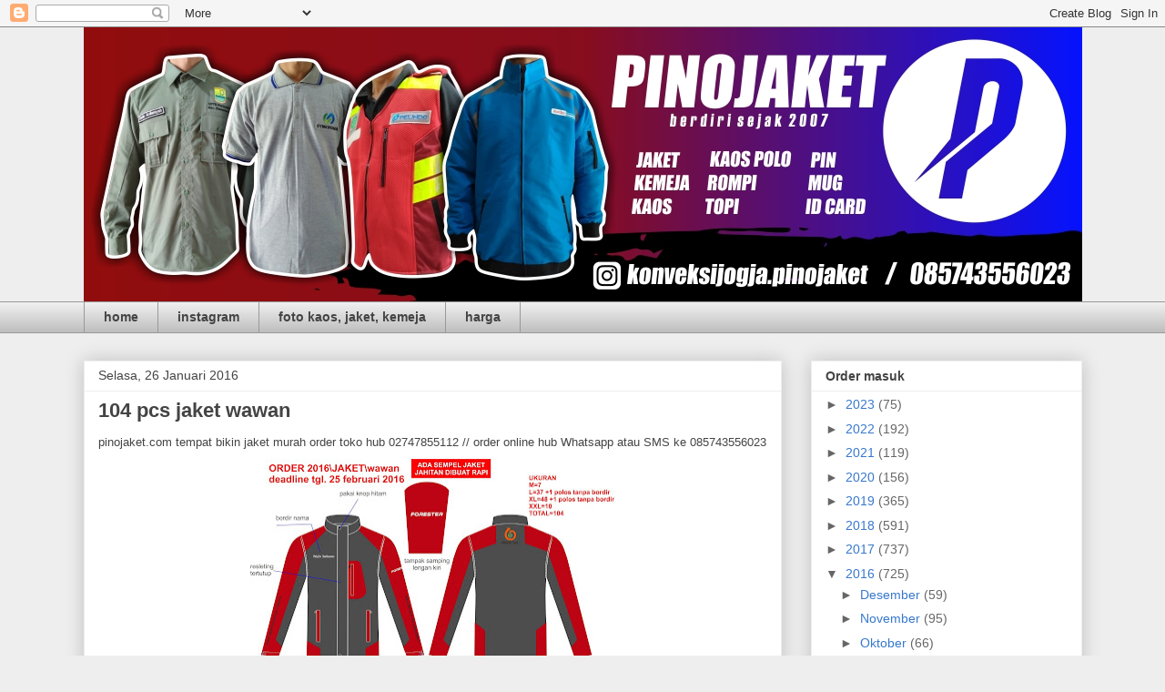

--- FILE ---
content_type: text/html; charset=UTF-8
request_url: https://www.konveksijogjapinojaket.com/2016/01/104-pcs-jaket-wawan.html
body_size: 18468
content:
<!DOCTYPE html>
<html class='v2' dir='ltr' xmlns='http://www.w3.org/1999/xhtml' xmlns:b='http://www.google.com/2005/gml/b' xmlns:data='http://www.google.com/2005/gml/data' xmlns:expr='http://www.google.com/2005/gml/expr'>
<head>
<link href='https://www.blogger.com/static/v1/widgets/335934321-css_bundle_v2.css' rel='stylesheet' type='text/css'/>
<meta content='width=1100' name='viewport'/>
<meta content='text/html; charset=UTF-8' http-equiv='Content-Type'/>
<meta content='blogger' name='generator'/>
<link href='https://www.konveksijogjapinojaket.com/favicon.ico' rel='icon' type='image/x-icon'/>
<link href='https://www.konveksijogjapinojaket.com/2016/01/104-pcs-jaket-wawan.html' rel='canonical'/>
<link rel="alternate" type="application/atom+xml" title="konveksi tempat bikin jaket pesan PDL PDH korsa kaos termurah dan terbaik di jogja - Atom" href="https://www.konveksijogjapinojaket.com/feeds/posts/default" />
<link rel="alternate" type="application/rss+xml" title="konveksi tempat bikin jaket pesan PDL PDH korsa kaos termurah dan terbaik di jogja - RSS" href="https://www.konveksijogjapinojaket.com/feeds/posts/default?alt=rss" />
<link rel="service.post" type="application/atom+xml" title="konveksi tempat bikin jaket pesan PDL PDH korsa kaos termurah dan terbaik di jogja - Atom" href="https://www.blogger.com/feeds/4165755158656257020/posts/default" />

<link rel="alternate" type="application/atom+xml" title="konveksi tempat bikin jaket pesan PDL PDH korsa kaos termurah dan terbaik di jogja - Atom" href="https://www.konveksijogjapinojaket.com/feeds/242988790231574528/comments/default" />
<!--Can't find substitution for tag [blog.ieCssRetrofitLinks]-->
<link href='https://blogger.googleusercontent.com/img/b/R29vZ2xl/AVvXsEjo7izNJ9UI900drO3uwueUElsSZX5TzAL6WyYUiDdNfH9nQltIoK4K9qezKYaBub3oribhKAGn5X5nrZm6dvIlwFWBHYDsxrKaS5GelwQOFldgIADvq878H17lnuxdXhyphenhyphenxzYPWWT3iPtg/s400/jaket-wawan.jpg' rel='image_src'/>
<meta content='https://www.konveksijogjapinojaket.com/2016/01/104-pcs-jaket-wawan.html' property='og:url'/>
<meta content='104 pcs jaket wawan' property='og:title'/>
<meta content='konveksi jogja, konveksi jaket jogja, konveksi jaket angkatan, bikin jaket di jogja, bikin kaos jogja, konveksi kaos jogja, konveksi kaos murah jogja' property='og:description'/>
<meta content='https://blogger.googleusercontent.com/img/b/R29vZ2xl/AVvXsEjo7izNJ9UI900drO3uwueUElsSZX5TzAL6WyYUiDdNfH9nQltIoK4K9qezKYaBub3oribhKAGn5X5nrZm6dvIlwFWBHYDsxrKaS5GelwQOFldgIADvq878H17lnuxdXhyphenhyphenxzYPWWT3iPtg/w1200-h630-p-k-no-nu/jaket-wawan.jpg' property='og:image'/>
<title>konveksi tempat bikin jaket pesan PDL PDH korsa kaos termurah dan terbaik di jogja: 104 pcs jaket wawan</title>
<style id='page-skin-1' type='text/css'><!--
/*
-----------------------------------------------
Blogger Template Style
Name:     Awesome Inc.
Designer: Tina Chen
URL:      tinachen.org
----------------------------------------------- */
/* Variable definitions
====================
<Variable name="keycolor" description="Main Color" type="color" default="#ffffff"/>
<Group description="Page" selector="body">
<Variable name="body.font" description="Font" type="font"
default="normal normal 13px Arial, Tahoma, Helvetica, FreeSans, sans-serif"/>
<Variable name="body.background.color" description="Background Color" type="color" default="#000000"/>
<Variable name="body.text.color" description="Text Color" type="color" default="#ffffff"/>
</Group>
<Group description="Links" selector=".main-inner">
<Variable name="link.color" description="Link Color" type="color" default="#888888"/>
<Variable name="link.visited.color" description="Visited Color" type="color" default="#444444"/>
<Variable name="link.hover.color" description="Hover Color" type="color" default="#cccccc"/>
</Group>
<Group description="Blog Title" selector=".header h1">
<Variable name="header.font" description="Title Font" type="font"
default="normal bold 40px Arial, Tahoma, Helvetica, FreeSans, sans-serif"/>
<Variable name="header.text.color" description="Title Color" type="color" default="#444444" />
<Variable name="header.background.color" description="Header Background" type="color" default="transparent" />
</Group>
<Group description="Blog Description" selector=".header .description">
<Variable name="description.font" description="Font" type="font"
default="normal normal 14px Arial, Tahoma, Helvetica, FreeSans, sans-serif"/>
<Variable name="description.text.color" description="Text Color" type="color"
default="#444444" />
</Group>
<Group description="Tabs Text" selector=".tabs-inner .widget li a">
<Variable name="tabs.font" description="Font" type="font"
default="normal bold 14px Arial, Tahoma, Helvetica, FreeSans, sans-serif"/>
<Variable name="tabs.text.color" description="Text Color" type="color" default="#444444"/>
<Variable name="tabs.selected.text.color" description="Selected Color" type="color" default="#444444"/>
</Group>
<Group description="Tabs Background" selector=".tabs-outer .PageList">
<Variable name="tabs.background.color" description="Background Color" type="color" default="#141414"/>
<Variable name="tabs.selected.background.color" description="Selected Color" type="color" default="#444444"/>
<Variable name="tabs.border.color" description="Border Color" type="color" default="#eeeeee"/>
</Group>
<Group description="Date Header" selector=".main-inner .widget h2.date-header, .main-inner .widget h2.date-header span">
<Variable name="date.font" description="Font" type="font"
default="normal normal 14px Arial, Tahoma, Helvetica, FreeSans, sans-serif"/>
<Variable name="date.text.color" description="Text Color" type="color" default="#666666"/>
<Variable name="date.border.color" description="Border Color" type="color" default="#eeeeee"/>
</Group>
<Group description="Post Title" selector="h3.post-title, h4, h3.post-title a">
<Variable name="post.title.font" description="Font" type="font"
default="normal bold 22px Arial, Tahoma, Helvetica, FreeSans, sans-serif"/>
<Variable name="post.title.text.color" description="Text Color" type="color" default="#444444"/>
</Group>
<Group description="Post Background" selector=".post">
<Variable name="post.background.color" description="Background Color" type="color" default="#ffffff" />
<Variable name="post.border.color" description="Border Color" type="color" default="#eeeeee" />
<Variable name="post.border.bevel.color" description="Bevel Color" type="color" default="#eeeeee"/>
</Group>
<Group description="Gadget Title" selector="h2">
<Variable name="widget.title.font" description="Font" type="font"
default="normal bold 14px Arial, Tahoma, Helvetica, FreeSans, sans-serif"/>
<Variable name="widget.title.text.color" description="Text Color" type="color" default="#444444"/>
</Group>
<Group description="Gadget Text" selector=".sidebar .widget">
<Variable name="widget.font" description="Font" type="font"
default="normal normal 14px Arial, Tahoma, Helvetica, FreeSans, sans-serif"/>
<Variable name="widget.text.color" description="Text Color" type="color" default="#444444"/>
<Variable name="widget.alternate.text.color" description="Alternate Color" type="color" default="#666666"/>
</Group>
<Group description="Gadget Links" selector=".sidebar .widget">
<Variable name="widget.link.color" description="Link Color" type="color" default="#3778cd"/>
<Variable name="widget.link.visited.color" description="Visited Color" type="color" default="#4d469c"/>
<Variable name="widget.link.hover.color" description="Hover Color" type="color" default="#3778cd"/>
</Group>
<Group description="Gadget Background" selector=".sidebar .widget">
<Variable name="widget.background.color" description="Background Color" type="color" default="#141414"/>
<Variable name="widget.border.color" description="Border Color" type="color" default="#222222"/>
<Variable name="widget.border.bevel.color" description="Bevel Color" type="color" default="#000000"/>
</Group>
<Group description="Sidebar Background" selector=".column-left-inner .column-right-inner">
<Variable name="widget.outer.background.color" description="Background Color" type="color" default="transparent" />
</Group>
<Group description="Images" selector=".main-inner">
<Variable name="image.background.color" description="Background Color" type="color" default="transparent"/>
<Variable name="image.border.color" description="Border Color" type="color" default="transparent"/>
</Group>
<Group description="Feed" selector=".blog-feeds">
<Variable name="feed.text.color" description="Text Color" type="color" default="#444444"/>
</Group>
<Group description="Feed Links" selector=".blog-feeds">
<Variable name="feed.link.color" description="Link Color" type="color" default="#3778cd"/>
<Variable name="feed.link.visited.color" description="Visited Color" type="color" default="#4d469c"/>
<Variable name="feed.link.hover.color" description="Hover Color" type="color" default="#3778cd"/>
</Group>
<Group description="Pager" selector=".blog-pager">
<Variable name="pager.background.color" description="Background Color" type="color" default="#ffffff" />
</Group>
<Group description="Footer" selector=".footer-outer">
<Variable name="footer.background.color" description="Background Color" type="color" default="#ffffff" />
<Variable name="footer.text.color" description="Text Color" type="color" default="#444444" />
</Group>
<Variable name="title.shadow.spread" description="Title Shadow" type="length" default="-1px"/>
<Variable name="body.background" description="Body Background" type="background"
color="#eeeeee"
default="$(color) none repeat scroll top left"/>
<Variable name="body.background.gradient.cap" description="Body Gradient Cap" type="url"
default="none"/>
<Variable name="body.background.size" description="Body Background Size" type="string" default="auto"/>
<Variable name="tabs.background.gradient" description="Tabs Background Gradient" type="url"
default="none"/>
<Variable name="header.background.gradient" description="Header Background Gradient" type="url" default="none" />
<Variable name="header.padding.top" description="Header Top Padding" type="length" default="22px" />
<Variable name="header.margin.top" description="Header Top Margin" type="length" default="0" />
<Variable name="header.margin.bottom" description="Header Bottom Margin" type="length" default="0" />
<Variable name="widget.padding.top" description="Widget Padding Top" type="length" default="8px" />
<Variable name="widget.padding.side" description="Widget Padding Side" type="length" default="15px" />
<Variable name="widget.outer.margin.top" description="Widget Top Margin" type="length" default="0" />
<Variable name="widget.outer.background.gradient" description="Gradient" type="url" default="none" />
<Variable name="widget.border.radius" description="Gadget Border Radius" type="length" default="0" />
<Variable name="outer.shadow.spread" description="Outer Shadow Size" type="length" default="0" />
<Variable name="date.header.border.radius.top" description="Date Header Border Radius Top" type="length" default="0" />
<Variable name="date.header.position" description="Date Header Position" type="length" default="15px" />
<Variable name="date.space" description="Date Space" type="length" default="30px" />
<Variable name="date.position" description="Date Float" type="string" default="static" />
<Variable name="date.padding.bottom" description="Date Padding Bottom" type="length" default="0" />
<Variable name="date.border.size" description="Date Border Size" type="length" default="0" />
<Variable name="date.background" description="Date Background" type="background" color="transparent"
default="$(color) none no-repeat scroll top left" />
<Variable name="date.first.border.radius.top" description="Date First top radius" type="length" default="0" />
<Variable name="date.last.space.bottom" description="Date Last Space Bottom" type="length"
default="20px" />
<Variable name="date.last.border.radius.bottom" description="Date Last bottom radius" type="length" default="0" />
<Variable name="post.first.padding.top" description="First Post Padding Top" type="length" default="0" />
<Variable name="image.shadow.spread" description="Image Shadow Size" type="length" default="0"/>
<Variable name="image.border.radius" description="Image Border Radius" type="length" default="0"/>
<Variable name="separator.outdent" description="Separator Outdent" type="length" default="15px" />
<Variable name="title.separator.border.size" description="Widget Title Border Size" type="length" default="1px" />
<Variable name="list.separator.border.size" description="List Separator Border Size" type="length" default="1px" />
<Variable name="shadow.spread" description="Shadow Size" type="length" default="0"/>
<Variable name="startSide" description="Side where text starts in blog language" type="automatic" default="left"/>
<Variable name="endSide" description="Side where text ends in blog language" type="automatic" default="right"/>
<Variable name="date.side" description="Side where date header is placed" type="string" default="right"/>
<Variable name="pager.border.radius.top" description="Pager Border Top Radius" type="length" default="0" />
<Variable name="pager.space.top" description="Pager Top Space" type="length" default="1em" />
<Variable name="footer.background.gradient" description="Background Gradient" type="url" default="none" />
<Variable name="mobile.background.size" description="Mobile Background Size" type="string"
default="auto"/>
<Variable name="mobile.background.overlay" description="Mobile Background Overlay" type="string"
default="transparent none repeat scroll top left"/>
<Variable name="mobile.button.color" description="Mobile Button Color" type="color" default="#ffffff" />
*/
/* Content
----------------------------------------------- */
body, .body-fauxcolumn-outer {
font: normal normal 13px Arial, Tahoma, Helvetica, FreeSans, sans-serif;
color: #444444;
background: #eeeeee none repeat scroll top left;
}
html body .content-outer {
min-width: 0;
max-width: 100%;
width: 100%;
}
a:link {
text-decoration: none;
color: #3778cd;
}
a:visited {
text-decoration: none;
color: #4d469c;
}
a:hover {
text-decoration: underline;
color: #3778cd;
}
.body-fauxcolumn-outer .cap-top {
position: absolute;
z-index: 1;
height: 276px;
width: 100%;
background: transparent none repeat-x scroll top left;
_background-image: none;
}
/* Columns
----------------------------------------------- */
.content-inner {
padding: 0;
}
.header-inner .section {
margin: 0 16px;
}
.tabs-inner .section {
margin: 0 16px;
}
.main-inner {
padding-top: 30px;
}
.main-inner .column-center-inner,
.main-inner .column-left-inner,
.main-inner .column-right-inner {
padding: 0 5px;
}
*+html body .main-inner .column-center-inner {
margin-top: -30px;
}
#layout .main-inner .column-center-inner {
margin-top: 0;
}
/* Header
----------------------------------------------- */
.header-outer {
margin: 0 0 0 0;
background: transparent none repeat scroll 0 0;
}
.Header h1 {
font: normal bold 40px Arial, Tahoma, Helvetica, FreeSans, sans-serif;
color: #444444;
text-shadow: 0 0 -1px #000000;
}
.Header h1 a {
color: #444444;
}
.Header .description {
font: normal normal 14px Arial, Tahoma, Helvetica, FreeSans, sans-serif;
color: #444444;
}
.header-inner .Header .titlewrapper,
.header-inner .Header .descriptionwrapper {
padding-left: 0;
padding-right: 0;
margin-bottom: 0;
}
.header-inner .Header .titlewrapper {
padding-top: 22px;
}
/* Tabs
----------------------------------------------- */
.tabs-outer {
overflow: hidden;
position: relative;
background: #eeeeee url(//www.blogblog.com/1kt/awesomeinc/tabs_gradient_light.png) repeat scroll 0 0;
}
#layout .tabs-outer {
overflow: visible;
}
.tabs-cap-top, .tabs-cap-bottom {
position: absolute;
width: 100%;
border-top: 1px solid #999999;
}
.tabs-cap-bottom {
bottom: 0;
}
.tabs-inner .widget li a {
display: inline-block;
margin: 0;
padding: .6em 1.5em;
font: normal bold 14px Arial, Tahoma, Helvetica, FreeSans, sans-serif;
color: #444444;
border-top: 1px solid #999999;
border-bottom: 1px solid #999999;
border-left: 1px solid #999999;
height: 16px;
line-height: 16px;
}
.tabs-inner .widget li:last-child a {
border-right: 1px solid #999999;
}
.tabs-inner .widget li.selected a, .tabs-inner .widget li a:hover {
background: #666666 url(//www.blogblog.com/1kt/awesomeinc/tabs_gradient_light.png) repeat-x scroll 0 -100px;
color: #ffffff;
}
/* Headings
----------------------------------------------- */
h2 {
font: normal bold 14px Arial, Tahoma, Helvetica, FreeSans, sans-serif;
color: #444444;
}
/* Widgets
----------------------------------------------- */
.main-inner .section {
margin: 0 27px;
padding: 0;
}
.main-inner .column-left-outer,
.main-inner .column-right-outer {
margin-top: 0;
}
#layout .main-inner .column-left-outer,
#layout .main-inner .column-right-outer {
margin-top: 0;
}
.main-inner .column-left-inner,
.main-inner .column-right-inner {
background: transparent none repeat 0 0;
-moz-box-shadow: 0 0 0 rgba(0, 0, 0, .2);
-webkit-box-shadow: 0 0 0 rgba(0, 0, 0, .2);
-goog-ms-box-shadow: 0 0 0 rgba(0, 0, 0, .2);
box-shadow: 0 0 0 rgba(0, 0, 0, .2);
-moz-border-radius: 0;
-webkit-border-radius: 0;
-goog-ms-border-radius: 0;
border-radius: 0;
}
#layout .main-inner .column-left-inner,
#layout .main-inner .column-right-inner {
margin-top: 0;
}
.sidebar .widget {
font: normal normal 14px Arial, Tahoma, Helvetica, FreeSans, sans-serif;
color: #444444;
}
.sidebar .widget a:link {
color: #3778cd;
}
.sidebar .widget a:visited {
color: #4d469c;
}
.sidebar .widget a:hover {
color: #3778cd;
}
.sidebar .widget h2 {
text-shadow: 0 0 -1px #000000;
}
.main-inner .widget {
background-color: #ffffff;
border: 1px solid #eeeeee;
padding: 0 15px 15px;
margin: 20px -16px;
-moz-box-shadow: 0 0 20px rgba(0, 0, 0, .2);
-webkit-box-shadow: 0 0 20px rgba(0, 0, 0, .2);
-goog-ms-box-shadow: 0 0 20px rgba(0, 0, 0, .2);
box-shadow: 0 0 20px rgba(0, 0, 0, .2);
-moz-border-radius: 0;
-webkit-border-radius: 0;
-goog-ms-border-radius: 0;
border-radius: 0;
}
.main-inner .widget h2 {
margin: 0 -15px;
padding: .6em 15px .5em;
border-bottom: 1px solid transparent;
}
.footer-inner .widget h2 {
padding: 0 0 .4em;
border-bottom: 1px solid transparent;
}
.main-inner .widget h2 + div, .footer-inner .widget h2 + div {
border-top: 1px solid #eeeeee;
padding-top: 8px;
}
.main-inner .widget .widget-content {
margin: 0 -15px;
padding: 7px 15px 0;
}
.main-inner .widget ul, .main-inner .widget #ArchiveList ul.flat {
margin: -8px -15px 0;
padding: 0;
list-style: none;
}
.main-inner .widget #ArchiveList {
margin: -8px 0 0;
}
.main-inner .widget ul li, .main-inner .widget #ArchiveList ul.flat li {
padding: .5em 15px;
text-indent: 0;
color: #666666;
border-top: 1px solid #eeeeee;
border-bottom: 1px solid transparent;
}
.main-inner .widget #ArchiveList ul li {
padding-top: .25em;
padding-bottom: .25em;
}
.main-inner .widget ul li:first-child, .main-inner .widget #ArchiveList ul.flat li:first-child {
border-top: none;
}
.main-inner .widget ul li:last-child, .main-inner .widget #ArchiveList ul.flat li:last-child {
border-bottom: none;
}
.post-body {
position: relative;
}
.main-inner .widget .post-body ul {
padding: 0 2.5em;
margin: .5em 0;
list-style: disc;
}
.main-inner .widget .post-body ul li {
padding: 0.25em 0;
margin-bottom: .25em;
color: #444444;
border: none;
}
.footer-inner .widget ul {
padding: 0;
list-style: none;
}
.widget .zippy {
color: #666666;
}
/* Posts
----------------------------------------------- */
body .main-inner .Blog {
padding: 0;
margin-bottom: 1em;
background-color: transparent;
border: none;
-moz-box-shadow: 0 0 0 rgba(0, 0, 0, 0);
-webkit-box-shadow: 0 0 0 rgba(0, 0, 0, 0);
-goog-ms-box-shadow: 0 0 0 rgba(0, 0, 0, 0);
box-shadow: 0 0 0 rgba(0, 0, 0, 0);
}
.main-inner .section:last-child .Blog:last-child {
padding: 0;
margin-bottom: 1em;
}
.main-inner .widget h2.date-header {
margin: 0 -15px 1px;
padding: 0 0 0 0;
font: normal normal 14px Arial, Tahoma, Helvetica, FreeSans, sans-serif;
color: #444444;
background: transparent none no-repeat scroll top left;
border-top: 0 solid #eeeeee;
border-bottom: 1px solid transparent;
-moz-border-radius-topleft: 0;
-moz-border-radius-topright: 0;
-webkit-border-top-left-radius: 0;
-webkit-border-top-right-radius: 0;
border-top-left-radius: 0;
border-top-right-radius: 0;
position: static;
bottom: 100%;
right: 15px;
text-shadow: 0 0 -1px #000000;
}
.main-inner .widget h2.date-header span {
font: normal normal 14px Arial, Tahoma, Helvetica, FreeSans, sans-serif;
display: block;
padding: .5em 15px;
border-left: 0 solid #eeeeee;
border-right: 0 solid #eeeeee;
}
.date-outer {
position: relative;
margin: 30px 0 20px;
padding: 0 15px;
background-color: #ffffff;
border: 1px solid #eeeeee;
-moz-box-shadow: 0 0 20px rgba(0, 0, 0, .2);
-webkit-box-shadow: 0 0 20px rgba(0, 0, 0, .2);
-goog-ms-box-shadow: 0 0 20px rgba(0, 0, 0, .2);
box-shadow: 0 0 20px rgba(0, 0, 0, .2);
-moz-border-radius: 0;
-webkit-border-radius: 0;
-goog-ms-border-radius: 0;
border-radius: 0;
}
.date-outer:first-child {
margin-top: 0;
}
.date-outer:last-child {
margin-bottom: 20px;
-moz-border-radius-bottomleft: 0;
-moz-border-radius-bottomright: 0;
-webkit-border-bottom-left-radius: 0;
-webkit-border-bottom-right-radius: 0;
-goog-ms-border-bottom-left-radius: 0;
-goog-ms-border-bottom-right-radius: 0;
border-bottom-left-radius: 0;
border-bottom-right-radius: 0;
}
.date-posts {
margin: 0 -15px;
padding: 0 15px;
clear: both;
}
.post-outer, .inline-ad {
border-top: 1px solid #eeeeee;
margin: 0 -15px;
padding: 15px 15px;
}
.post-outer {
padding-bottom: 10px;
}
.post-outer:first-child {
padding-top: 0;
border-top: none;
}
.post-outer:last-child, .inline-ad:last-child {
border-bottom: none;
}
.post-body {
position: relative;
}
.post-body img {
padding: 8px;
background: transparent;
border: 1px solid transparent;
-moz-box-shadow: 0 0 0 rgba(0, 0, 0, .2);
-webkit-box-shadow: 0 0 0 rgba(0, 0, 0, .2);
box-shadow: 0 0 0 rgba(0, 0, 0, .2);
-moz-border-radius: 0;
-webkit-border-radius: 0;
border-radius: 0;
}
h3.post-title, h4 {
font: normal bold 22px Arial, Tahoma, Helvetica, FreeSans, sans-serif;
color: #444444;
}
h3.post-title a {
font: normal bold 22px Arial, Tahoma, Helvetica, FreeSans, sans-serif;
color: #444444;
}
h3.post-title a:hover {
color: #3778cd;
text-decoration: underline;
}
.post-header {
margin: 0 0 1em;
}
.post-body {
line-height: 1.4;
}
.post-outer h2 {
color: #444444;
}
.post-footer {
margin: 1.5em 0 0;
}
#blog-pager {
padding: 15px;
font-size: 120%;
background-color: #ffffff;
border: 1px solid #eeeeee;
-moz-box-shadow: 0 0 20px rgba(0, 0, 0, .2);
-webkit-box-shadow: 0 0 20px rgba(0, 0, 0, .2);
-goog-ms-box-shadow: 0 0 20px rgba(0, 0, 0, .2);
box-shadow: 0 0 20px rgba(0, 0, 0, .2);
-moz-border-radius: 0;
-webkit-border-radius: 0;
-goog-ms-border-radius: 0;
border-radius: 0;
-moz-border-radius-topleft: 0;
-moz-border-radius-topright: 0;
-webkit-border-top-left-radius: 0;
-webkit-border-top-right-radius: 0;
-goog-ms-border-top-left-radius: 0;
-goog-ms-border-top-right-radius: 0;
border-top-left-radius: 0;
border-top-right-radius-topright: 0;
margin-top: 1em;
}
.blog-feeds, .post-feeds {
margin: 1em 0;
text-align: center;
color: #444444;
}
.blog-feeds a, .post-feeds a {
color: #3778cd;
}
.blog-feeds a:visited, .post-feeds a:visited {
color: #4d469c;
}
.blog-feeds a:hover, .post-feeds a:hover {
color: #3778cd;
}
.post-outer .comments {
margin-top: 2em;
}
/* Comments
----------------------------------------------- */
.comments .comments-content .icon.blog-author {
background-repeat: no-repeat;
background-image: url([data-uri]);
}
.comments .comments-content .loadmore a {
border-top: 1px solid #999999;
border-bottom: 1px solid #999999;
}
.comments .continue {
border-top: 2px solid #999999;
}
/* Footer
----------------------------------------------- */
.footer-outer {
margin: -20px 0 -1px;
padding: 20px 0 0;
color: #444444;
overflow: hidden;
}
.footer-fauxborder-left {
border-top: 1px solid #eeeeee;
background: #ffffff none repeat scroll 0 0;
-moz-box-shadow: 0 0 20px rgba(0, 0, 0, .2);
-webkit-box-shadow: 0 0 20px rgba(0, 0, 0, .2);
-goog-ms-box-shadow: 0 0 20px rgba(0, 0, 0, .2);
box-shadow: 0 0 20px rgba(0, 0, 0, .2);
margin: 0 -20px;
}
/* Mobile
----------------------------------------------- */
body.mobile {
background-size: auto;
}
.mobile .body-fauxcolumn-outer {
background: transparent none repeat scroll top left;
}
*+html body.mobile .main-inner .column-center-inner {
margin-top: 0;
}
.mobile .main-inner .widget {
padding: 0 0 15px;
}
.mobile .main-inner .widget h2 + div,
.mobile .footer-inner .widget h2 + div {
border-top: none;
padding-top: 0;
}
.mobile .footer-inner .widget h2 {
padding: 0.5em 0;
border-bottom: none;
}
.mobile .main-inner .widget .widget-content {
margin: 0;
padding: 7px 0 0;
}
.mobile .main-inner .widget ul,
.mobile .main-inner .widget #ArchiveList ul.flat {
margin: 0 -15px 0;
}
.mobile .main-inner .widget h2.date-header {
right: 0;
}
.mobile .date-header span {
padding: 0.4em 0;
}
.mobile .date-outer:first-child {
margin-bottom: 0;
border: 1px solid #eeeeee;
-moz-border-radius-topleft: 0;
-moz-border-radius-topright: 0;
-webkit-border-top-left-radius: 0;
-webkit-border-top-right-radius: 0;
-goog-ms-border-top-left-radius: 0;
-goog-ms-border-top-right-radius: 0;
border-top-left-radius: 0;
border-top-right-radius: 0;
}
.mobile .date-outer {
border-color: #eeeeee;
border-width: 0 1px 1px;
}
.mobile .date-outer:last-child {
margin-bottom: 0;
}
.mobile .main-inner {
padding: 0;
}
.mobile .header-inner .section {
margin: 0;
}
.mobile .post-outer, .mobile .inline-ad {
padding: 5px 0;
}
.mobile .tabs-inner .section {
margin: 0 10px;
}
.mobile .main-inner .widget h2 {
margin: 0;
padding: 0;
}
.mobile .main-inner .widget h2.date-header span {
padding: 0;
}
.mobile .main-inner .widget .widget-content {
margin: 0;
padding: 7px 0 0;
}
.mobile #blog-pager {
border: 1px solid transparent;
background: #ffffff none repeat scroll 0 0;
}
.mobile .main-inner .column-left-inner,
.mobile .main-inner .column-right-inner {
background: transparent none repeat 0 0;
-moz-box-shadow: none;
-webkit-box-shadow: none;
-goog-ms-box-shadow: none;
box-shadow: none;
}
.mobile .date-posts {
margin: 0;
padding: 0;
}
.mobile .footer-fauxborder-left {
margin: 0;
border-top: inherit;
}
.mobile .main-inner .section:last-child .Blog:last-child {
margin-bottom: 0;
}
.mobile-index-contents {
color: #444444;
}
.mobile .mobile-link-button {
background: #3778cd url(//www.blogblog.com/1kt/awesomeinc/tabs_gradient_light.png) repeat scroll 0 0;
}
.mobile-link-button a:link, .mobile-link-button a:visited {
color: #ffffff;
}
.mobile .tabs-inner .PageList .widget-content {
background: transparent;
border-top: 1px solid;
border-color: #999999;
color: #444444;
}
.mobile .tabs-inner .PageList .widget-content .pagelist-arrow {
border-left: 1px solid #999999;
}

--></style>
<style id='template-skin-1' type='text/css'><!--
body {
min-width: 1129px;
}
.content-outer, .content-fauxcolumn-outer, .region-inner {
min-width: 1129px;
max-width: 1129px;
_width: 1129px;
}
.main-inner .columns {
padding-left: 0px;
padding-right: 330px;
}
.main-inner .fauxcolumn-center-outer {
left: 0px;
right: 330px;
/* IE6 does not respect left and right together */
_width: expression(this.parentNode.offsetWidth -
parseInt("0px") -
parseInt("330px") + 'px');
}
.main-inner .fauxcolumn-left-outer {
width: 0px;
}
.main-inner .fauxcolumn-right-outer {
width: 330px;
}
.main-inner .column-left-outer {
width: 0px;
right: 100%;
margin-left: -0px;
}
.main-inner .column-right-outer {
width: 330px;
margin-right: -330px;
}
#layout {
min-width: 0;
}
#layout .content-outer {
min-width: 0;
width: 800px;
}
#layout .region-inner {
min-width: 0;
width: auto;
}
--></style>
<link href='https://www.blogger.com/dyn-css/authorization.css?targetBlogID=4165755158656257020&amp;zx=08be856c-18f4-475e-aba6-bb8dfd39953f' media='none' onload='if(media!=&#39;all&#39;)media=&#39;all&#39;' rel='stylesheet'/><noscript><link href='https://www.blogger.com/dyn-css/authorization.css?targetBlogID=4165755158656257020&amp;zx=08be856c-18f4-475e-aba6-bb8dfd39953f' rel='stylesheet'/></noscript>
<meta name='google-adsense-platform-account' content='ca-host-pub-1556223355139109'/>
<meta name='google-adsense-platform-domain' content='blogspot.com'/>

</head>
<body class='loading'>
<div class='navbar section' id='navbar' name='Navbar'><div class='widget Navbar' data-version='1' id='Navbar1'><script type="text/javascript">
    function setAttributeOnload(object, attribute, val) {
      if(window.addEventListener) {
        window.addEventListener('load',
          function(){ object[attribute] = val; }, false);
      } else {
        window.attachEvent('onload', function(){ object[attribute] = val; });
      }
    }
  </script>
<div id="navbar-iframe-container"></div>
<script type="text/javascript" src="https://apis.google.com/js/platform.js"></script>
<script type="text/javascript">
      gapi.load("gapi.iframes:gapi.iframes.style.bubble", function() {
        if (gapi.iframes && gapi.iframes.getContext) {
          gapi.iframes.getContext().openChild({
              url: 'https://www.blogger.com/navbar/4165755158656257020?po\x3d242988790231574528\x26origin\x3dhttps://www.konveksijogjapinojaket.com',
              where: document.getElementById("navbar-iframe-container"),
              id: "navbar-iframe"
          });
        }
      });
    </script><script type="text/javascript">
(function() {
var script = document.createElement('script');
script.type = 'text/javascript';
script.src = '//pagead2.googlesyndication.com/pagead/js/google_top_exp.js';
var head = document.getElementsByTagName('head')[0];
if (head) {
head.appendChild(script);
}})();
</script>
</div></div>
<div class='body-fauxcolumns'>
<div class='fauxcolumn-outer body-fauxcolumn-outer'>
<div class='cap-top'>
<div class='cap-left'></div>
<div class='cap-right'></div>
</div>
<div class='fauxborder-left'>
<div class='fauxborder-right'></div>
<div class='fauxcolumn-inner'>
</div>
</div>
<div class='cap-bottom'>
<div class='cap-left'></div>
<div class='cap-right'></div>
</div>
</div>
</div>
<div class='content'>
<div class='content-fauxcolumns'>
<div class='fauxcolumn-outer content-fauxcolumn-outer'>
<div class='cap-top'>
<div class='cap-left'></div>
<div class='cap-right'></div>
</div>
<div class='fauxborder-left'>
<div class='fauxborder-right'></div>
<div class='fauxcolumn-inner'>
</div>
</div>
<div class='cap-bottom'>
<div class='cap-left'></div>
<div class='cap-right'></div>
</div>
</div>
</div>
<div class='content-outer'>
<div class='content-cap-top cap-top'>
<div class='cap-left'></div>
<div class='cap-right'></div>
</div>
<div class='fauxborder-left content-fauxborder-left'>
<div class='fauxborder-right content-fauxborder-right'></div>
<div class='content-inner'>
<header>
<div class='header-outer'>
<div class='header-cap-top cap-top'>
<div class='cap-left'></div>
<div class='cap-right'></div>
</div>
<div class='fauxborder-left header-fauxborder-left'>
<div class='fauxborder-right header-fauxborder-right'></div>
<div class='region-inner header-inner'>
<div class='header section' id='header' name='Tajuk'><div class='widget Header' data-version='1' id='Header1'>
<div id='header-inner'>
<a href='https://www.konveksijogjapinojaket.com/' style='display: block'>
<img alt='konveksi tempat bikin jaket pesan PDL PDH korsa kaos termurah dan terbaik di jogja' height='301px; ' id='Header1_headerimg' src='https://blogger.googleusercontent.com/img/a/AVvXsEhhDoSx2BVIzXeABG_JYvxh7BB2UPBAK49VVvOHOQ6O1FbaYisHVSibJCiSHPg2GFy85WsfKRI5yKc3hsismyVtb8fMeRPqncThYvWUJWWg0761ew4-iYW08Nl3fCpx0bDZ2iN6oxv538vCp8Oi1_xisvrnublmP7XboeGtxvHM5AcPNCundiEa2m8O4g=s1100' style='display: block' width='1100px; '/>
</a>
</div>
</div></div>
</div>
</div>
<div class='header-cap-bottom cap-bottom'>
<div class='cap-left'></div>
<div class='cap-right'></div>
</div>
</div>
</header>
<div class='tabs-outer'>
<div class='tabs-cap-top cap-top'>
<div class='cap-left'></div>
<div class='cap-right'></div>
</div>
<div class='fauxborder-left tabs-fauxborder-left'>
<div class='fauxborder-right tabs-fauxborder-right'></div>
<div class='region-inner tabs-inner'>
<div class='tabs section' id='crosscol' name='Seluruh Kolom'><div class='widget PageList' data-version='1' id='PageList1'>
<h2>harga</h2>
<div class='widget-content'>
<ul>
<li>
<a href='https://www.konveksijogjapinojaket.com/'>home</a>
</li>
<li>
<a href='https://www.instagram.com/konveksijogja.pinojaket/'>instagram</a>
</li>
<li>
<a href='http://desainjaketkeren.blogspot.com'>foto kaos, jaket, kemeja</a>
</li>
<li>
<a href='https://konveksipinojaket.com/HARGA-JAKET-MURAH-DI-JOGJA'>harga</a>
</li>
</ul>
<div class='clear'></div>
</div>
</div></div>
<div class='tabs no-items section' id='crosscol-overflow' name='Cross-Column 2'></div>
</div>
</div>
<div class='tabs-cap-bottom cap-bottom'>
<div class='cap-left'></div>
<div class='cap-right'></div>
</div>
</div>
<div class='main-outer'>
<div class='main-cap-top cap-top'>
<div class='cap-left'></div>
<div class='cap-right'></div>
</div>
<div class='fauxborder-left main-fauxborder-left'>
<div class='fauxborder-right main-fauxborder-right'></div>
<div class='region-inner main-inner'>
<div class='columns fauxcolumns'>
<div class='fauxcolumn-outer fauxcolumn-center-outer'>
<div class='cap-top'>
<div class='cap-left'></div>
<div class='cap-right'></div>
</div>
<div class='fauxborder-left'>
<div class='fauxborder-right'></div>
<div class='fauxcolumn-inner'>
</div>
</div>
<div class='cap-bottom'>
<div class='cap-left'></div>
<div class='cap-right'></div>
</div>
</div>
<div class='fauxcolumn-outer fauxcolumn-left-outer'>
<div class='cap-top'>
<div class='cap-left'></div>
<div class='cap-right'></div>
</div>
<div class='fauxborder-left'>
<div class='fauxborder-right'></div>
<div class='fauxcolumn-inner'>
</div>
</div>
<div class='cap-bottom'>
<div class='cap-left'></div>
<div class='cap-right'></div>
</div>
</div>
<div class='fauxcolumn-outer fauxcolumn-right-outer'>
<div class='cap-top'>
<div class='cap-left'></div>
<div class='cap-right'></div>
</div>
<div class='fauxborder-left'>
<div class='fauxborder-right'></div>
<div class='fauxcolumn-inner'>
</div>
</div>
<div class='cap-bottom'>
<div class='cap-left'></div>
<div class='cap-right'></div>
</div>
</div>
<!-- corrects IE6 width calculation -->
<div class='columns-inner'>
<div class='column-center-outer'>
<div class='column-center-inner'>
<div class='main section' id='main' name='Utama'><div class='widget Blog' data-version='1' id='Blog1'>
<div class='blog-posts hfeed'>

          <div class="date-outer">
        
<h2 class='date-header'><span>Selasa, 26 Januari 2016</span></h2>

          <div class="date-posts">
        
<div class='post-outer'>
<div class='post hentry uncustomized-post-template' itemprop='blogPost' itemscope='itemscope' itemtype='http://schema.org/BlogPosting'>
<meta content='https://blogger.googleusercontent.com/img/b/R29vZ2xl/AVvXsEjo7izNJ9UI900drO3uwueUElsSZX5TzAL6WyYUiDdNfH9nQltIoK4K9qezKYaBub3oribhKAGn5X5nrZm6dvIlwFWBHYDsxrKaS5GelwQOFldgIADvq878H17lnuxdXhyphenhyphenxzYPWWT3iPtg/s400/jaket-wawan.jpg' itemprop='image_url'/>
<meta content='4165755158656257020' itemprop='blogId'/>
<meta content='242988790231574528' itemprop='postId'/>
<a name='242988790231574528'></a>
<h3 class='post-title entry-title' itemprop='name'>
104 pcs jaket wawan
</h3>
<div class='post-header'>
<div class='post-header-line-1'></div>
</div>
<div class='post-body entry-content' id='post-body-242988790231574528' itemprop='description articleBody'>
pinojaket.com tempat bikin jaket murah
order toko hub 02747855112 // order online hub Whatsapp atau SMS ke 085743556023<br />
<div class="separator" style="clear: both; text-align: center;">
<a href="https://blogger.googleusercontent.com/img/b/R29vZ2xl/AVvXsEjo7izNJ9UI900drO3uwueUElsSZX5TzAL6WyYUiDdNfH9nQltIoK4K9qezKYaBub3oribhKAGn5X5nrZm6dvIlwFWBHYDsxrKaS5GelwQOFldgIADvq878H17lnuxdXhyphenhyphenxzYPWWT3iPtg/s1600/jaket-wawan.jpg" imageanchor="1" style="margin-left: 1em; margin-right: 1em;"><img border="0" height="252" src="https://blogger.googleusercontent.com/img/b/R29vZ2xl/AVvXsEjo7izNJ9UI900drO3uwueUElsSZX5TzAL6WyYUiDdNfH9nQltIoK4K9qezKYaBub3oribhKAGn5X5nrZm6dvIlwFWBHYDsxrKaS5GelwQOFldgIADvq878H17lnuxdXhyphenhyphenxzYPWWT3iPtg/s400/jaket-wawan.jpg" width="400" /></a></div>
<div style='clear: both;'></div>
</div>
<div class='post-footer'>
<div class='post-footer-line post-footer-line-1'>
<span class='post-author vcard'>
Diposting oleh
<span class='fn' itemprop='author' itemscope='itemscope' itemtype='http://schema.org/Person'>
<meta content='https://www.blogger.com/profile/17563816075638193074' itemprop='url'/>
<a class='g-profile' href='https://www.blogger.com/profile/17563816075638193074' rel='author' title='author profile'>
<span itemprop='name'>admin pino</span>
</a>
</span>
</span>
<span class='post-timestamp'>
di
<meta content='https://www.konveksijogjapinojaket.com/2016/01/104-pcs-jaket-wawan.html' itemprop='url'/>
<a class='timestamp-link' href='https://www.konveksijogjapinojaket.com/2016/01/104-pcs-jaket-wawan.html' rel='bookmark' title='permanent link'><abbr class='published' itemprop='datePublished' title='2016-01-26T19:52:00-08:00'>19.52</abbr></a>
</span>
<span class='post-comment-link'>
</span>
<span class='post-icons'>
<span class='item-control blog-admin pid-1767583932'>
<a href='https://www.blogger.com/post-edit.g?blogID=4165755158656257020&postID=242988790231574528&from=pencil' title='Edit Entri'>
<img alt='' class='icon-action' height='18' src='https://resources.blogblog.com/img/icon18_edit_allbkg.gif' width='18'/>
</a>
</span>
</span>
<div class='post-share-buttons goog-inline-block'>
<a class='goog-inline-block share-button sb-email' href='https://www.blogger.com/share-post.g?blogID=4165755158656257020&postID=242988790231574528&target=email' target='_blank' title='Kirimkan Ini lewat Email'><span class='share-button-link-text'>Kirimkan Ini lewat Email</span></a><a class='goog-inline-block share-button sb-blog' href='https://www.blogger.com/share-post.g?blogID=4165755158656257020&postID=242988790231574528&target=blog' onclick='window.open(this.href, "_blank", "height=270,width=475"); return false;' target='_blank' title='BlogThis!'><span class='share-button-link-text'>BlogThis!</span></a><a class='goog-inline-block share-button sb-twitter' href='https://www.blogger.com/share-post.g?blogID=4165755158656257020&postID=242988790231574528&target=twitter' target='_blank' title='Bagikan ke X'><span class='share-button-link-text'>Bagikan ke X</span></a><a class='goog-inline-block share-button sb-facebook' href='https://www.blogger.com/share-post.g?blogID=4165755158656257020&postID=242988790231574528&target=facebook' onclick='window.open(this.href, "_blank", "height=430,width=640"); return false;' target='_blank' title='Berbagi ke Facebook'><span class='share-button-link-text'>Berbagi ke Facebook</span></a><a class='goog-inline-block share-button sb-pinterest' href='https://www.blogger.com/share-post.g?blogID=4165755158656257020&postID=242988790231574528&target=pinterest' target='_blank' title='Bagikan ke Pinterest'><span class='share-button-link-text'>Bagikan ke Pinterest</span></a>
</div>
</div>
<div class='post-footer-line post-footer-line-2'>
<span class='post-labels'>
Label:
<a href='https://www.konveksijogjapinojaket.com/search/label/bordir' rel='tag'>bordir</a>,
<a href='https://www.konveksijogjapinojaket.com/search/label/Hermawan' rel='tag'>Hermawan</a>,
<a href='https://www.konveksijogjapinojaket.com/search/label/Jaket' rel='tag'>Jaket</a>,
<a href='https://www.konveksijogjapinojaket.com/search/label/pakai%20nama' rel='tag'>pakai nama</a>,
<a href='https://www.konveksijogjapinojaket.com/search/label/pardi' rel='tag'>pardi</a>
</span>
</div>
<div class='post-footer-line post-footer-line-3'>
<span class='post-location'>
</span>
</div>
</div>
</div>
<div class='comments' id='comments'>
<a name='comments'></a>
<h4>Tidak ada komentar:</h4>
<div id='Blog1_comments-block-wrapper'>
<dl class='avatar-comment-indent' id='comments-block'>
</dl>
</div>
<p class='comment-footer'>
<div class='comment-form'>
<a name='comment-form'></a>
<h4 id='comment-post-message'>Posting Komentar</h4>
<p>klik Subscribe by email jika ingin di infokan ke email anda jika ada komentar baru<br /></p>
<a href='https://www.blogger.com/comment/frame/4165755158656257020?po=242988790231574528&hl=id&saa=85391&origin=https://www.konveksijogjapinojaket.com' id='comment-editor-src'></a>
<iframe allowtransparency='true' class='blogger-iframe-colorize blogger-comment-from-post' frameborder='0' height='410px' id='comment-editor' name='comment-editor' src='' width='100%'></iframe>
<script src='https://www.blogger.com/static/v1/jsbin/2830521187-comment_from_post_iframe.js' type='text/javascript'></script>
<script type='text/javascript'>
      BLOG_CMT_createIframe('https://www.blogger.com/rpc_relay.html');
    </script>
</div>
</p>
</div>
</div>

        </div></div>
      
</div>
<div class='blog-pager' id='blog-pager'>
<span id='blog-pager-newer-link'>
<a class='blog-pager-newer-link' href='https://www.konveksijogjapinojaket.com/2016/01/12-pcs-kemeja-pendopo-hati.html' id='Blog1_blog-pager-newer-link' title='Posting Lebih Baru'>Posting Lebih Baru</a>
</span>
<span id='blog-pager-older-link'>
<a class='blog-pager-older-link' href='https://www.konveksijogjapinojaket.com/2016/01/10-pcs-jaket-sony.html' id='Blog1_blog-pager-older-link' title='Posting Lama'>Posting Lama</a>
</span>
<a class='home-link' href='https://www.konveksijogjapinojaket.com/'>Beranda</a>
</div>
<div class='clear'></div>
<div class='post-feeds'>
<div class='feed-links'>
Langganan:
<a class='feed-link' href='https://www.konveksijogjapinojaket.com/feeds/242988790231574528/comments/default' target='_blank' type='application/atom+xml'>Posting Komentar (Atom)</a>
</div>
</div>
</div></div>
</div>
</div>
<div class='column-left-outer'>
<div class='column-left-inner'>
<aside>
</aside>
</div>
</div>
<div class='column-right-outer'>
<div class='column-right-inner'>
<aside>
<div class='sidebar section' id='sidebar-right-1'><div class='widget BlogArchive' data-version='1' id='BlogArchive1'>
<h2>Order masuk</h2>
<div class='widget-content'>
<div id='ArchiveList'>
<div id='BlogArchive1_ArchiveList'>
<ul class='hierarchy'>
<li class='archivedate collapsed'>
<a class='toggle' href='javascript:void(0)'>
<span class='zippy'>

        &#9658;&#160;
      
</span>
</a>
<a class='post-count-link' href='https://www.konveksijogjapinojaket.com/2023/'>
2023
</a>
<span class='post-count' dir='ltr'>(75)</span>
<ul class='hierarchy'>
<li class='archivedate collapsed'>
<a class='toggle' href='javascript:void(0)'>
<span class='zippy'>

        &#9658;&#160;
      
</span>
</a>
<a class='post-count-link' href='https://www.konveksijogjapinojaket.com/2023/06/'>
Juni
</a>
<span class='post-count' dir='ltr'>(14)</span>
</li>
</ul>
<ul class='hierarchy'>
<li class='archivedate collapsed'>
<a class='toggle' href='javascript:void(0)'>
<span class='zippy'>

        &#9658;&#160;
      
</span>
</a>
<a class='post-count-link' href='https://www.konveksijogjapinojaket.com/2023/05/'>
Mei
</a>
<span class='post-count' dir='ltr'>(15)</span>
</li>
</ul>
<ul class='hierarchy'>
<li class='archivedate collapsed'>
<a class='toggle' href='javascript:void(0)'>
<span class='zippy'>

        &#9658;&#160;
      
</span>
</a>
<a class='post-count-link' href='https://www.konveksijogjapinojaket.com/2023/04/'>
April
</a>
<span class='post-count' dir='ltr'>(3)</span>
</li>
</ul>
<ul class='hierarchy'>
<li class='archivedate collapsed'>
<a class='toggle' href='javascript:void(0)'>
<span class='zippy'>

        &#9658;&#160;
      
</span>
</a>
<a class='post-count-link' href='https://www.konveksijogjapinojaket.com/2023/03/'>
Maret
</a>
<span class='post-count' dir='ltr'>(9)</span>
</li>
</ul>
<ul class='hierarchy'>
<li class='archivedate collapsed'>
<a class='toggle' href='javascript:void(0)'>
<span class='zippy'>

        &#9658;&#160;
      
</span>
</a>
<a class='post-count-link' href='https://www.konveksijogjapinojaket.com/2023/02/'>
Februari
</a>
<span class='post-count' dir='ltr'>(18)</span>
</li>
</ul>
<ul class='hierarchy'>
<li class='archivedate collapsed'>
<a class='toggle' href='javascript:void(0)'>
<span class='zippy'>

        &#9658;&#160;
      
</span>
</a>
<a class='post-count-link' href='https://www.konveksijogjapinojaket.com/2023/01/'>
Januari
</a>
<span class='post-count' dir='ltr'>(16)</span>
</li>
</ul>
</li>
</ul>
<ul class='hierarchy'>
<li class='archivedate collapsed'>
<a class='toggle' href='javascript:void(0)'>
<span class='zippy'>

        &#9658;&#160;
      
</span>
</a>
<a class='post-count-link' href='https://www.konveksijogjapinojaket.com/2022/'>
2022
</a>
<span class='post-count' dir='ltr'>(192)</span>
<ul class='hierarchy'>
<li class='archivedate collapsed'>
<a class='toggle' href='javascript:void(0)'>
<span class='zippy'>

        &#9658;&#160;
      
</span>
</a>
<a class='post-count-link' href='https://www.konveksijogjapinojaket.com/2022/12/'>
Desember
</a>
<span class='post-count' dir='ltr'>(13)</span>
</li>
</ul>
<ul class='hierarchy'>
<li class='archivedate collapsed'>
<a class='toggle' href='javascript:void(0)'>
<span class='zippy'>

        &#9658;&#160;
      
</span>
</a>
<a class='post-count-link' href='https://www.konveksijogjapinojaket.com/2022/11/'>
November
</a>
<span class='post-count' dir='ltr'>(19)</span>
</li>
</ul>
<ul class='hierarchy'>
<li class='archivedate collapsed'>
<a class='toggle' href='javascript:void(0)'>
<span class='zippy'>

        &#9658;&#160;
      
</span>
</a>
<a class='post-count-link' href='https://www.konveksijogjapinojaket.com/2022/10/'>
Oktober
</a>
<span class='post-count' dir='ltr'>(17)</span>
</li>
</ul>
<ul class='hierarchy'>
<li class='archivedate collapsed'>
<a class='toggle' href='javascript:void(0)'>
<span class='zippy'>

        &#9658;&#160;
      
</span>
</a>
<a class='post-count-link' href='https://www.konveksijogjapinojaket.com/2022/09/'>
September
</a>
<span class='post-count' dir='ltr'>(18)</span>
</li>
</ul>
<ul class='hierarchy'>
<li class='archivedate collapsed'>
<a class='toggle' href='javascript:void(0)'>
<span class='zippy'>

        &#9658;&#160;
      
</span>
</a>
<a class='post-count-link' href='https://www.konveksijogjapinojaket.com/2022/08/'>
Agustus
</a>
<span class='post-count' dir='ltr'>(26)</span>
</li>
</ul>
<ul class='hierarchy'>
<li class='archivedate collapsed'>
<a class='toggle' href='javascript:void(0)'>
<span class='zippy'>

        &#9658;&#160;
      
</span>
</a>
<a class='post-count-link' href='https://www.konveksijogjapinojaket.com/2022/07/'>
Juli
</a>
<span class='post-count' dir='ltr'>(14)</span>
</li>
</ul>
<ul class='hierarchy'>
<li class='archivedate collapsed'>
<a class='toggle' href='javascript:void(0)'>
<span class='zippy'>

        &#9658;&#160;
      
</span>
</a>
<a class='post-count-link' href='https://www.konveksijogjapinojaket.com/2022/06/'>
Juni
</a>
<span class='post-count' dir='ltr'>(17)</span>
</li>
</ul>
<ul class='hierarchy'>
<li class='archivedate collapsed'>
<a class='toggle' href='javascript:void(0)'>
<span class='zippy'>

        &#9658;&#160;
      
</span>
</a>
<a class='post-count-link' href='https://www.konveksijogjapinojaket.com/2022/05/'>
Mei
</a>
<span class='post-count' dir='ltr'>(9)</span>
</li>
</ul>
<ul class='hierarchy'>
<li class='archivedate collapsed'>
<a class='toggle' href='javascript:void(0)'>
<span class='zippy'>

        &#9658;&#160;
      
</span>
</a>
<a class='post-count-link' href='https://www.konveksijogjapinojaket.com/2022/04/'>
April
</a>
<span class='post-count' dir='ltr'>(11)</span>
</li>
</ul>
<ul class='hierarchy'>
<li class='archivedate collapsed'>
<a class='toggle' href='javascript:void(0)'>
<span class='zippy'>

        &#9658;&#160;
      
</span>
</a>
<a class='post-count-link' href='https://www.konveksijogjapinojaket.com/2022/03/'>
Maret
</a>
<span class='post-count' dir='ltr'>(11)</span>
</li>
</ul>
<ul class='hierarchy'>
<li class='archivedate collapsed'>
<a class='toggle' href='javascript:void(0)'>
<span class='zippy'>

        &#9658;&#160;
      
</span>
</a>
<a class='post-count-link' href='https://www.konveksijogjapinojaket.com/2022/02/'>
Februari
</a>
<span class='post-count' dir='ltr'>(13)</span>
</li>
</ul>
<ul class='hierarchy'>
<li class='archivedate collapsed'>
<a class='toggle' href='javascript:void(0)'>
<span class='zippy'>

        &#9658;&#160;
      
</span>
</a>
<a class='post-count-link' href='https://www.konveksijogjapinojaket.com/2022/01/'>
Januari
</a>
<span class='post-count' dir='ltr'>(24)</span>
</li>
</ul>
</li>
</ul>
<ul class='hierarchy'>
<li class='archivedate collapsed'>
<a class='toggle' href='javascript:void(0)'>
<span class='zippy'>

        &#9658;&#160;
      
</span>
</a>
<a class='post-count-link' href='https://www.konveksijogjapinojaket.com/2021/'>
2021
</a>
<span class='post-count' dir='ltr'>(119)</span>
<ul class='hierarchy'>
<li class='archivedate collapsed'>
<a class='toggle' href='javascript:void(0)'>
<span class='zippy'>

        &#9658;&#160;
      
</span>
</a>
<a class='post-count-link' href='https://www.konveksijogjapinojaket.com/2021/12/'>
Desember
</a>
<span class='post-count' dir='ltr'>(25)</span>
</li>
</ul>
<ul class='hierarchy'>
<li class='archivedate collapsed'>
<a class='toggle' href='javascript:void(0)'>
<span class='zippy'>

        &#9658;&#160;
      
</span>
</a>
<a class='post-count-link' href='https://www.konveksijogjapinojaket.com/2021/11/'>
November
</a>
<span class='post-count' dir='ltr'>(21)</span>
</li>
</ul>
<ul class='hierarchy'>
<li class='archivedate collapsed'>
<a class='toggle' href='javascript:void(0)'>
<span class='zippy'>

        &#9658;&#160;
      
</span>
</a>
<a class='post-count-link' href='https://www.konveksijogjapinojaket.com/2021/10/'>
Oktober
</a>
<span class='post-count' dir='ltr'>(16)</span>
</li>
</ul>
<ul class='hierarchy'>
<li class='archivedate collapsed'>
<a class='toggle' href='javascript:void(0)'>
<span class='zippy'>

        &#9658;&#160;
      
</span>
</a>
<a class='post-count-link' href='https://www.konveksijogjapinojaket.com/2021/09/'>
September
</a>
<span class='post-count' dir='ltr'>(14)</span>
</li>
</ul>
<ul class='hierarchy'>
<li class='archivedate collapsed'>
<a class='toggle' href='javascript:void(0)'>
<span class='zippy'>

        &#9658;&#160;
      
</span>
</a>
<a class='post-count-link' href='https://www.konveksijogjapinojaket.com/2021/08/'>
Agustus
</a>
<span class='post-count' dir='ltr'>(1)</span>
</li>
</ul>
<ul class='hierarchy'>
<li class='archivedate collapsed'>
<a class='toggle' href='javascript:void(0)'>
<span class='zippy'>

        &#9658;&#160;
      
</span>
</a>
<a class='post-count-link' href='https://www.konveksijogjapinojaket.com/2021/07/'>
Juli
</a>
<span class='post-count' dir='ltr'>(1)</span>
</li>
</ul>
<ul class='hierarchy'>
<li class='archivedate collapsed'>
<a class='toggle' href='javascript:void(0)'>
<span class='zippy'>

        &#9658;&#160;
      
</span>
</a>
<a class='post-count-link' href='https://www.konveksijogjapinojaket.com/2021/06/'>
Juni
</a>
<span class='post-count' dir='ltr'>(7)</span>
</li>
</ul>
<ul class='hierarchy'>
<li class='archivedate collapsed'>
<a class='toggle' href='javascript:void(0)'>
<span class='zippy'>

        &#9658;&#160;
      
</span>
</a>
<a class='post-count-link' href='https://www.konveksijogjapinojaket.com/2021/05/'>
Mei
</a>
<span class='post-count' dir='ltr'>(8)</span>
</li>
</ul>
<ul class='hierarchy'>
<li class='archivedate collapsed'>
<a class='toggle' href='javascript:void(0)'>
<span class='zippy'>

        &#9658;&#160;
      
</span>
</a>
<a class='post-count-link' href='https://www.konveksijogjapinojaket.com/2021/04/'>
April
</a>
<span class='post-count' dir='ltr'>(5)</span>
</li>
</ul>
<ul class='hierarchy'>
<li class='archivedate collapsed'>
<a class='toggle' href='javascript:void(0)'>
<span class='zippy'>

        &#9658;&#160;
      
</span>
</a>
<a class='post-count-link' href='https://www.konveksijogjapinojaket.com/2021/03/'>
Maret
</a>
<span class='post-count' dir='ltr'>(6)</span>
</li>
</ul>
<ul class='hierarchy'>
<li class='archivedate collapsed'>
<a class='toggle' href='javascript:void(0)'>
<span class='zippy'>

        &#9658;&#160;
      
</span>
</a>
<a class='post-count-link' href='https://www.konveksijogjapinojaket.com/2021/02/'>
Februari
</a>
<span class='post-count' dir='ltr'>(6)</span>
</li>
</ul>
<ul class='hierarchy'>
<li class='archivedate collapsed'>
<a class='toggle' href='javascript:void(0)'>
<span class='zippy'>

        &#9658;&#160;
      
</span>
</a>
<a class='post-count-link' href='https://www.konveksijogjapinojaket.com/2021/01/'>
Januari
</a>
<span class='post-count' dir='ltr'>(9)</span>
</li>
</ul>
</li>
</ul>
<ul class='hierarchy'>
<li class='archivedate collapsed'>
<a class='toggle' href='javascript:void(0)'>
<span class='zippy'>

        &#9658;&#160;
      
</span>
</a>
<a class='post-count-link' href='https://www.konveksijogjapinojaket.com/2020/'>
2020
</a>
<span class='post-count' dir='ltr'>(156)</span>
<ul class='hierarchy'>
<li class='archivedate collapsed'>
<a class='toggle' href='javascript:void(0)'>
<span class='zippy'>

        &#9658;&#160;
      
</span>
</a>
<a class='post-count-link' href='https://www.konveksijogjapinojaket.com/2020/12/'>
Desember
</a>
<span class='post-count' dir='ltr'>(7)</span>
</li>
</ul>
<ul class='hierarchy'>
<li class='archivedate collapsed'>
<a class='toggle' href='javascript:void(0)'>
<span class='zippy'>

        &#9658;&#160;
      
</span>
</a>
<a class='post-count-link' href='https://www.konveksijogjapinojaket.com/2020/11/'>
November
</a>
<span class='post-count' dir='ltr'>(9)</span>
</li>
</ul>
<ul class='hierarchy'>
<li class='archivedate collapsed'>
<a class='toggle' href='javascript:void(0)'>
<span class='zippy'>

        &#9658;&#160;
      
</span>
</a>
<a class='post-count-link' href='https://www.konveksijogjapinojaket.com/2020/10/'>
Oktober
</a>
<span class='post-count' dir='ltr'>(6)</span>
</li>
</ul>
<ul class='hierarchy'>
<li class='archivedate collapsed'>
<a class='toggle' href='javascript:void(0)'>
<span class='zippy'>

        &#9658;&#160;
      
</span>
</a>
<a class='post-count-link' href='https://www.konveksijogjapinojaket.com/2020/09/'>
September
</a>
<span class='post-count' dir='ltr'>(6)</span>
</li>
</ul>
<ul class='hierarchy'>
<li class='archivedate collapsed'>
<a class='toggle' href='javascript:void(0)'>
<span class='zippy'>

        &#9658;&#160;
      
</span>
</a>
<a class='post-count-link' href='https://www.konveksijogjapinojaket.com/2020/08/'>
Agustus
</a>
<span class='post-count' dir='ltr'>(4)</span>
</li>
</ul>
<ul class='hierarchy'>
<li class='archivedate collapsed'>
<a class='toggle' href='javascript:void(0)'>
<span class='zippy'>

        &#9658;&#160;
      
</span>
</a>
<a class='post-count-link' href='https://www.konveksijogjapinojaket.com/2020/07/'>
Juli
</a>
<span class='post-count' dir='ltr'>(7)</span>
</li>
</ul>
<ul class='hierarchy'>
<li class='archivedate collapsed'>
<a class='toggle' href='javascript:void(0)'>
<span class='zippy'>

        &#9658;&#160;
      
</span>
</a>
<a class='post-count-link' href='https://www.konveksijogjapinojaket.com/2020/06/'>
Juni
</a>
<span class='post-count' dir='ltr'>(12)</span>
</li>
</ul>
<ul class='hierarchy'>
<li class='archivedate collapsed'>
<a class='toggle' href='javascript:void(0)'>
<span class='zippy'>

        &#9658;&#160;
      
</span>
</a>
<a class='post-count-link' href='https://www.konveksijogjapinojaket.com/2020/05/'>
Mei
</a>
<span class='post-count' dir='ltr'>(38)</span>
</li>
</ul>
<ul class='hierarchy'>
<li class='archivedate collapsed'>
<a class='toggle' href='javascript:void(0)'>
<span class='zippy'>

        &#9658;&#160;
      
</span>
</a>
<a class='post-count-link' href='https://www.konveksijogjapinojaket.com/2020/04/'>
April
</a>
<span class='post-count' dir='ltr'>(9)</span>
</li>
</ul>
<ul class='hierarchy'>
<li class='archivedate collapsed'>
<a class='toggle' href='javascript:void(0)'>
<span class='zippy'>

        &#9658;&#160;
      
</span>
</a>
<a class='post-count-link' href='https://www.konveksijogjapinojaket.com/2020/03/'>
Maret
</a>
<span class='post-count' dir='ltr'>(11)</span>
</li>
</ul>
<ul class='hierarchy'>
<li class='archivedate collapsed'>
<a class='toggle' href='javascript:void(0)'>
<span class='zippy'>

        &#9658;&#160;
      
</span>
</a>
<a class='post-count-link' href='https://www.konveksijogjapinojaket.com/2020/02/'>
Februari
</a>
<span class='post-count' dir='ltr'>(16)</span>
</li>
</ul>
<ul class='hierarchy'>
<li class='archivedate collapsed'>
<a class='toggle' href='javascript:void(0)'>
<span class='zippy'>

        &#9658;&#160;
      
</span>
</a>
<a class='post-count-link' href='https://www.konveksijogjapinojaket.com/2020/01/'>
Januari
</a>
<span class='post-count' dir='ltr'>(31)</span>
</li>
</ul>
</li>
</ul>
<ul class='hierarchy'>
<li class='archivedate collapsed'>
<a class='toggle' href='javascript:void(0)'>
<span class='zippy'>

        &#9658;&#160;
      
</span>
</a>
<a class='post-count-link' href='https://www.konveksijogjapinojaket.com/2019/'>
2019
</a>
<span class='post-count' dir='ltr'>(365)</span>
<ul class='hierarchy'>
<li class='archivedate collapsed'>
<a class='toggle' href='javascript:void(0)'>
<span class='zippy'>

        &#9658;&#160;
      
</span>
</a>
<a class='post-count-link' href='https://www.konveksijogjapinojaket.com/2019/12/'>
Desember
</a>
<span class='post-count' dir='ltr'>(38)</span>
</li>
</ul>
<ul class='hierarchy'>
<li class='archivedate collapsed'>
<a class='toggle' href='javascript:void(0)'>
<span class='zippy'>

        &#9658;&#160;
      
</span>
</a>
<a class='post-count-link' href='https://www.konveksijogjapinojaket.com/2019/11/'>
November
</a>
<span class='post-count' dir='ltr'>(31)</span>
</li>
</ul>
<ul class='hierarchy'>
<li class='archivedate collapsed'>
<a class='toggle' href='javascript:void(0)'>
<span class='zippy'>

        &#9658;&#160;
      
</span>
</a>
<a class='post-count-link' href='https://www.konveksijogjapinojaket.com/2019/10/'>
Oktober
</a>
<span class='post-count' dir='ltr'>(46)</span>
</li>
</ul>
<ul class='hierarchy'>
<li class='archivedate collapsed'>
<a class='toggle' href='javascript:void(0)'>
<span class='zippy'>

        &#9658;&#160;
      
</span>
</a>
<a class='post-count-link' href='https://www.konveksijogjapinojaket.com/2019/09/'>
September
</a>
<span class='post-count' dir='ltr'>(46)</span>
</li>
</ul>
<ul class='hierarchy'>
<li class='archivedate collapsed'>
<a class='toggle' href='javascript:void(0)'>
<span class='zippy'>

        &#9658;&#160;
      
</span>
</a>
<a class='post-count-link' href='https://www.konveksijogjapinojaket.com/2019/08/'>
Agustus
</a>
<span class='post-count' dir='ltr'>(25)</span>
</li>
</ul>
<ul class='hierarchy'>
<li class='archivedate collapsed'>
<a class='toggle' href='javascript:void(0)'>
<span class='zippy'>

        &#9658;&#160;
      
</span>
</a>
<a class='post-count-link' href='https://www.konveksijogjapinojaket.com/2019/07/'>
Juli
</a>
<span class='post-count' dir='ltr'>(31)</span>
</li>
</ul>
<ul class='hierarchy'>
<li class='archivedate collapsed'>
<a class='toggle' href='javascript:void(0)'>
<span class='zippy'>

        &#9658;&#160;
      
</span>
</a>
<a class='post-count-link' href='https://www.konveksijogjapinojaket.com/2019/06/'>
Juni
</a>
<span class='post-count' dir='ltr'>(18)</span>
</li>
</ul>
<ul class='hierarchy'>
<li class='archivedate collapsed'>
<a class='toggle' href='javascript:void(0)'>
<span class='zippy'>

        &#9658;&#160;
      
</span>
</a>
<a class='post-count-link' href='https://www.konveksijogjapinojaket.com/2019/05/'>
Mei
</a>
<span class='post-count' dir='ltr'>(30)</span>
</li>
</ul>
<ul class='hierarchy'>
<li class='archivedate collapsed'>
<a class='toggle' href='javascript:void(0)'>
<span class='zippy'>

        &#9658;&#160;
      
</span>
</a>
<a class='post-count-link' href='https://www.konveksijogjapinojaket.com/2019/04/'>
April
</a>
<span class='post-count' dir='ltr'>(23)</span>
</li>
</ul>
<ul class='hierarchy'>
<li class='archivedate collapsed'>
<a class='toggle' href='javascript:void(0)'>
<span class='zippy'>

        &#9658;&#160;
      
</span>
</a>
<a class='post-count-link' href='https://www.konveksijogjapinojaket.com/2019/03/'>
Maret
</a>
<span class='post-count' dir='ltr'>(27)</span>
</li>
</ul>
<ul class='hierarchy'>
<li class='archivedate collapsed'>
<a class='toggle' href='javascript:void(0)'>
<span class='zippy'>

        &#9658;&#160;
      
</span>
</a>
<a class='post-count-link' href='https://www.konveksijogjapinojaket.com/2019/02/'>
Februari
</a>
<span class='post-count' dir='ltr'>(24)</span>
</li>
</ul>
<ul class='hierarchy'>
<li class='archivedate collapsed'>
<a class='toggle' href='javascript:void(0)'>
<span class='zippy'>

        &#9658;&#160;
      
</span>
</a>
<a class='post-count-link' href='https://www.konveksijogjapinojaket.com/2019/01/'>
Januari
</a>
<span class='post-count' dir='ltr'>(26)</span>
</li>
</ul>
</li>
</ul>
<ul class='hierarchy'>
<li class='archivedate collapsed'>
<a class='toggle' href='javascript:void(0)'>
<span class='zippy'>

        &#9658;&#160;
      
</span>
</a>
<a class='post-count-link' href='https://www.konveksijogjapinojaket.com/2018/'>
2018
</a>
<span class='post-count' dir='ltr'>(591)</span>
<ul class='hierarchy'>
<li class='archivedate collapsed'>
<a class='toggle' href='javascript:void(0)'>
<span class='zippy'>

        &#9658;&#160;
      
</span>
</a>
<a class='post-count-link' href='https://www.konveksijogjapinojaket.com/2018/12/'>
Desember
</a>
<span class='post-count' dir='ltr'>(36)</span>
</li>
</ul>
<ul class='hierarchy'>
<li class='archivedate collapsed'>
<a class='toggle' href='javascript:void(0)'>
<span class='zippy'>

        &#9658;&#160;
      
</span>
</a>
<a class='post-count-link' href='https://www.konveksijogjapinojaket.com/2018/11/'>
November
</a>
<span class='post-count' dir='ltr'>(47)</span>
</li>
</ul>
<ul class='hierarchy'>
<li class='archivedate collapsed'>
<a class='toggle' href='javascript:void(0)'>
<span class='zippy'>

        &#9658;&#160;
      
</span>
</a>
<a class='post-count-link' href='https://www.konveksijogjapinojaket.com/2018/10/'>
Oktober
</a>
<span class='post-count' dir='ltr'>(74)</span>
</li>
</ul>
<ul class='hierarchy'>
<li class='archivedate collapsed'>
<a class='toggle' href='javascript:void(0)'>
<span class='zippy'>

        &#9658;&#160;
      
</span>
</a>
<a class='post-count-link' href='https://www.konveksijogjapinojaket.com/2018/09/'>
September
</a>
<span class='post-count' dir='ltr'>(55)</span>
</li>
</ul>
<ul class='hierarchy'>
<li class='archivedate collapsed'>
<a class='toggle' href='javascript:void(0)'>
<span class='zippy'>

        &#9658;&#160;
      
</span>
</a>
<a class='post-count-link' href='https://www.konveksijogjapinojaket.com/2018/08/'>
Agustus
</a>
<span class='post-count' dir='ltr'>(61)</span>
</li>
</ul>
<ul class='hierarchy'>
<li class='archivedate collapsed'>
<a class='toggle' href='javascript:void(0)'>
<span class='zippy'>

        &#9658;&#160;
      
</span>
</a>
<a class='post-count-link' href='https://www.konveksijogjapinojaket.com/2018/07/'>
Juli
</a>
<span class='post-count' dir='ltr'>(50)</span>
</li>
</ul>
<ul class='hierarchy'>
<li class='archivedate collapsed'>
<a class='toggle' href='javascript:void(0)'>
<span class='zippy'>

        &#9658;&#160;
      
</span>
</a>
<a class='post-count-link' href='https://www.konveksijogjapinojaket.com/2018/06/'>
Juni
</a>
<span class='post-count' dir='ltr'>(20)</span>
</li>
</ul>
<ul class='hierarchy'>
<li class='archivedate collapsed'>
<a class='toggle' href='javascript:void(0)'>
<span class='zippy'>

        &#9658;&#160;
      
</span>
</a>
<a class='post-count-link' href='https://www.konveksijogjapinojaket.com/2018/05/'>
Mei
</a>
<span class='post-count' dir='ltr'>(45)</span>
</li>
</ul>
<ul class='hierarchy'>
<li class='archivedate collapsed'>
<a class='toggle' href='javascript:void(0)'>
<span class='zippy'>

        &#9658;&#160;
      
</span>
</a>
<a class='post-count-link' href='https://www.konveksijogjapinojaket.com/2018/04/'>
April
</a>
<span class='post-count' dir='ltr'>(38)</span>
</li>
</ul>
<ul class='hierarchy'>
<li class='archivedate collapsed'>
<a class='toggle' href='javascript:void(0)'>
<span class='zippy'>

        &#9658;&#160;
      
</span>
</a>
<a class='post-count-link' href='https://www.konveksijogjapinojaket.com/2018/03/'>
Maret
</a>
<span class='post-count' dir='ltr'>(51)</span>
</li>
</ul>
<ul class='hierarchy'>
<li class='archivedate collapsed'>
<a class='toggle' href='javascript:void(0)'>
<span class='zippy'>

        &#9658;&#160;
      
</span>
</a>
<a class='post-count-link' href='https://www.konveksijogjapinojaket.com/2018/02/'>
Februari
</a>
<span class='post-count' dir='ltr'>(54)</span>
</li>
</ul>
<ul class='hierarchy'>
<li class='archivedate collapsed'>
<a class='toggle' href='javascript:void(0)'>
<span class='zippy'>

        &#9658;&#160;
      
</span>
</a>
<a class='post-count-link' href='https://www.konveksijogjapinojaket.com/2018/01/'>
Januari
</a>
<span class='post-count' dir='ltr'>(60)</span>
</li>
</ul>
</li>
</ul>
<ul class='hierarchy'>
<li class='archivedate collapsed'>
<a class='toggle' href='javascript:void(0)'>
<span class='zippy'>

        &#9658;&#160;
      
</span>
</a>
<a class='post-count-link' href='https://www.konveksijogjapinojaket.com/2017/'>
2017
</a>
<span class='post-count' dir='ltr'>(737)</span>
<ul class='hierarchy'>
<li class='archivedate collapsed'>
<a class='toggle' href='javascript:void(0)'>
<span class='zippy'>

        &#9658;&#160;
      
</span>
</a>
<a class='post-count-link' href='https://www.konveksijogjapinojaket.com/2017/12/'>
Desember
</a>
<span class='post-count' dir='ltr'>(44)</span>
</li>
</ul>
<ul class='hierarchy'>
<li class='archivedate collapsed'>
<a class='toggle' href='javascript:void(0)'>
<span class='zippy'>

        &#9658;&#160;
      
</span>
</a>
<a class='post-count-link' href='https://www.konveksijogjapinojaket.com/2017/11/'>
November
</a>
<span class='post-count' dir='ltr'>(81)</span>
</li>
</ul>
<ul class='hierarchy'>
<li class='archivedate collapsed'>
<a class='toggle' href='javascript:void(0)'>
<span class='zippy'>

        &#9658;&#160;
      
</span>
</a>
<a class='post-count-link' href='https://www.konveksijogjapinojaket.com/2017/10/'>
Oktober
</a>
<span class='post-count' dir='ltr'>(76)</span>
</li>
</ul>
<ul class='hierarchy'>
<li class='archivedate collapsed'>
<a class='toggle' href='javascript:void(0)'>
<span class='zippy'>

        &#9658;&#160;
      
</span>
</a>
<a class='post-count-link' href='https://www.konveksijogjapinojaket.com/2017/09/'>
September
</a>
<span class='post-count' dir='ltr'>(44)</span>
</li>
</ul>
<ul class='hierarchy'>
<li class='archivedate collapsed'>
<a class='toggle' href='javascript:void(0)'>
<span class='zippy'>

        &#9658;&#160;
      
</span>
</a>
<a class='post-count-link' href='https://www.konveksijogjapinojaket.com/2017/08/'>
Agustus
</a>
<span class='post-count' dir='ltr'>(65)</span>
</li>
</ul>
<ul class='hierarchy'>
<li class='archivedate collapsed'>
<a class='toggle' href='javascript:void(0)'>
<span class='zippy'>

        &#9658;&#160;
      
</span>
</a>
<a class='post-count-link' href='https://www.konveksijogjapinojaket.com/2017/07/'>
Juli
</a>
<span class='post-count' dir='ltr'>(72)</span>
</li>
</ul>
<ul class='hierarchy'>
<li class='archivedate collapsed'>
<a class='toggle' href='javascript:void(0)'>
<span class='zippy'>

        &#9658;&#160;
      
</span>
</a>
<a class='post-count-link' href='https://www.konveksijogjapinojaket.com/2017/06/'>
Juni
</a>
<span class='post-count' dir='ltr'>(37)</span>
</li>
</ul>
<ul class='hierarchy'>
<li class='archivedate collapsed'>
<a class='toggle' href='javascript:void(0)'>
<span class='zippy'>

        &#9658;&#160;
      
</span>
</a>
<a class='post-count-link' href='https://www.konveksijogjapinojaket.com/2017/05/'>
Mei
</a>
<span class='post-count' dir='ltr'>(64)</span>
</li>
</ul>
<ul class='hierarchy'>
<li class='archivedate collapsed'>
<a class='toggle' href='javascript:void(0)'>
<span class='zippy'>

        &#9658;&#160;
      
</span>
</a>
<a class='post-count-link' href='https://www.konveksijogjapinojaket.com/2017/04/'>
April
</a>
<span class='post-count' dir='ltr'>(59)</span>
</li>
</ul>
<ul class='hierarchy'>
<li class='archivedate collapsed'>
<a class='toggle' href='javascript:void(0)'>
<span class='zippy'>

        &#9658;&#160;
      
</span>
</a>
<a class='post-count-link' href='https://www.konveksijogjapinojaket.com/2017/03/'>
Maret
</a>
<span class='post-count' dir='ltr'>(65)</span>
</li>
</ul>
<ul class='hierarchy'>
<li class='archivedate collapsed'>
<a class='toggle' href='javascript:void(0)'>
<span class='zippy'>

        &#9658;&#160;
      
</span>
</a>
<a class='post-count-link' href='https://www.konveksijogjapinojaket.com/2017/02/'>
Februari
</a>
<span class='post-count' dir='ltr'>(63)</span>
</li>
</ul>
<ul class='hierarchy'>
<li class='archivedate collapsed'>
<a class='toggle' href='javascript:void(0)'>
<span class='zippy'>

        &#9658;&#160;
      
</span>
</a>
<a class='post-count-link' href='https://www.konveksijogjapinojaket.com/2017/01/'>
Januari
</a>
<span class='post-count' dir='ltr'>(67)</span>
</li>
</ul>
</li>
</ul>
<ul class='hierarchy'>
<li class='archivedate expanded'>
<a class='toggle' href='javascript:void(0)'>
<span class='zippy toggle-open'>

        &#9660;&#160;
      
</span>
</a>
<a class='post-count-link' href='https://www.konveksijogjapinojaket.com/2016/'>
2016
</a>
<span class='post-count' dir='ltr'>(725)</span>
<ul class='hierarchy'>
<li class='archivedate collapsed'>
<a class='toggle' href='javascript:void(0)'>
<span class='zippy'>

        &#9658;&#160;
      
</span>
</a>
<a class='post-count-link' href='https://www.konveksijogjapinojaket.com/2016/12/'>
Desember
</a>
<span class='post-count' dir='ltr'>(59)</span>
</li>
</ul>
<ul class='hierarchy'>
<li class='archivedate collapsed'>
<a class='toggle' href='javascript:void(0)'>
<span class='zippy'>

        &#9658;&#160;
      
</span>
</a>
<a class='post-count-link' href='https://www.konveksijogjapinojaket.com/2016/11/'>
November
</a>
<span class='post-count' dir='ltr'>(95)</span>
</li>
</ul>
<ul class='hierarchy'>
<li class='archivedate collapsed'>
<a class='toggle' href='javascript:void(0)'>
<span class='zippy'>

        &#9658;&#160;
      
</span>
</a>
<a class='post-count-link' href='https://www.konveksijogjapinojaket.com/2016/10/'>
Oktober
</a>
<span class='post-count' dir='ltr'>(66)</span>
</li>
</ul>
<ul class='hierarchy'>
<li class='archivedate collapsed'>
<a class='toggle' href='javascript:void(0)'>
<span class='zippy'>

        &#9658;&#160;
      
</span>
</a>
<a class='post-count-link' href='https://www.konveksijogjapinojaket.com/2016/09/'>
September
</a>
<span class='post-count' dir='ltr'>(42)</span>
</li>
</ul>
<ul class='hierarchy'>
<li class='archivedate collapsed'>
<a class='toggle' href='javascript:void(0)'>
<span class='zippy'>

        &#9658;&#160;
      
</span>
</a>
<a class='post-count-link' href='https://www.konveksijogjapinojaket.com/2016/08/'>
Agustus
</a>
<span class='post-count' dir='ltr'>(62)</span>
</li>
</ul>
<ul class='hierarchy'>
<li class='archivedate collapsed'>
<a class='toggle' href='javascript:void(0)'>
<span class='zippy'>

        &#9658;&#160;
      
</span>
</a>
<a class='post-count-link' href='https://www.konveksijogjapinojaket.com/2016/07/'>
Juli
</a>
<span class='post-count' dir='ltr'>(43)</span>
</li>
</ul>
<ul class='hierarchy'>
<li class='archivedate collapsed'>
<a class='toggle' href='javascript:void(0)'>
<span class='zippy'>

        &#9658;&#160;
      
</span>
</a>
<a class='post-count-link' href='https://www.konveksijogjapinojaket.com/2016/06/'>
Juni
</a>
<span class='post-count' dir='ltr'>(50)</span>
</li>
</ul>
<ul class='hierarchy'>
<li class='archivedate collapsed'>
<a class='toggle' href='javascript:void(0)'>
<span class='zippy'>

        &#9658;&#160;
      
</span>
</a>
<a class='post-count-link' href='https://www.konveksijogjapinojaket.com/2016/05/'>
Mei
</a>
<span class='post-count' dir='ltr'>(49)</span>
</li>
</ul>
<ul class='hierarchy'>
<li class='archivedate collapsed'>
<a class='toggle' href='javascript:void(0)'>
<span class='zippy'>

        &#9658;&#160;
      
</span>
</a>
<a class='post-count-link' href='https://www.konveksijogjapinojaket.com/2016/04/'>
April
</a>
<span class='post-count' dir='ltr'>(76)</span>
</li>
</ul>
<ul class='hierarchy'>
<li class='archivedate collapsed'>
<a class='toggle' href='javascript:void(0)'>
<span class='zippy'>

        &#9658;&#160;
      
</span>
</a>
<a class='post-count-link' href='https://www.konveksijogjapinojaket.com/2016/03/'>
Maret
</a>
<span class='post-count' dir='ltr'>(50)</span>
</li>
</ul>
<ul class='hierarchy'>
<li class='archivedate collapsed'>
<a class='toggle' href='javascript:void(0)'>
<span class='zippy'>

        &#9658;&#160;
      
</span>
</a>
<a class='post-count-link' href='https://www.konveksijogjapinojaket.com/2016/02/'>
Februari
</a>
<span class='post-count' dir='ltr'>(62)</span>
</li>
</ul>
<ul class='hierarchy'>
<li class='archivedate expanded'>
<a class='toggle' href='javascript:void(0)'>
<span class='zippy toggle-open'>

        &#9660;&#160;
      
</span>
</a>
<a class='post-count-link' href='https://www.konveksijogjapinojaket.com/2016/01/'>
Januari
</a>
<span class='post-count' dir='ltr'>(71)</span>
<ul class='posts'>
<li><a href='https://www.konveksijogjapinojaket.com/2016/01/31-pcs-jaket-putu-panji.html'>31 Pcs Jaket Putu panji</a></li>
<li><a href='https://www.konveksijogjapinojaket.com/2016/01/26-pcs-blazer-yosi-edit.html'>26 Pcs Blazer Yosi (edit)</a></li>
<li><a href='https://www.konveksijogjapinojaket.com/2016/01/33-pcs-kaos-danurejan-2.html'>33 Pcs Kaos Danurejan 2</a></li>
<li><a href='https://www.konveksijogjapinojaket.com/2016/01/50-pcs-kaos-tri-wulandari.html'>50 pcs kaos tri wulandari</a></li>
<li><a href='https://www.konveksijogjapinojaket.com/2016/01/26-pcs-blazer-yosi.html'>26 Pcs Blazer Yosi</a></li>
<li><a href='https://www.konveksijogjapinojaket.com/2016/01/14-pcs-jaket-arman.html'>14 pcs jaket arman</a></li>
<li><a href='https://www.konveksijogjapinojaket.com/2016/01/80-pcs-kaos-ahmad.html'>80 Pcs Kaos Ahmad</a></li>
<li><a href='https://www.konveksijogjapinojaket.com/2016/01/49-pcs-jaket-dewi_26.html'>49 Pcs Jaket Dewi</a></li>
<li><a href='https://www.konveksijogjapinojaket.com/2016/01/12-pcs-kemeja-pendopo-hati.html'>12 pcs kemeja pendopo hati</a></li>
<li><a href='https://www.konveksijogjapinojaket.com/2016/01/104-pcs-jaket-wawan.html'>104 pcs jaket wawan</a></li>
<li><a href='https://www.konveksijogjapinojaket.com/2016/01/10-pcs-jaket-sony.html'>10 pcs jaket sony</a></li>
<li><a href='https://www.konveksijogjapinojaket.com/2016/01/170-pcs-kaos-dian-edit-tamabahan-ukuran.html'>170 pcs kaos dian (edit tamabahan ukuran)</a></li>
<li><a href='https://www.konveksijogjapinojaket.com/2016/01/30-pcs-kaos-bu-dian.html'>30 Pcs Kaos Bu dian (edit)</a></li>
<li><a href='https://www.konveksijogjapinojaket.com/2016/01/15-pcs-kaos-arman.html'>15 Pcs Kaos Arman</a></li>
<li><a href='https://www.konveksijogjapinojaket.com/2016/01/12-pcs-kaos-windi.html'>12 Pcs Kaos Windi</a></li>
<li><a href='https://www.konveksijogjapinojaket.com/2016/01/68-pcs-jaket-bkd-timoho.html'>68 pcs jaket BKD Timoho</a></li>
<li><a href='https://www.konveksijogjapinojaket.com/2016/01/28-pcs-jaket-chia.html'>28 pcs jaket Chia</a></li>
<li><a href='https://www.konveksijogjapinojaket.com/2016/01/32-pcs-jaket-iqbal-edit.html'>32 Pcs Jaket Iqbal (edit)</a></li>
<li><a href='https://www.konveksijogjapinojaket.com/2016/01/25-pcs-kaos-bu-dian.html'>25 Pcs Kaos Bu Dian</a></li>
<li><a href='https://www.konveksijogjapinojaket.com/2016/01/36-pcs-kaos-ciao-gelato.html'>36 pcs kaos ciao gelato</a></li>
<li><a href='https://www.konveksijogjapinojaket.com/2016/01/24pcs-jaket-rui.html'>24pcs jaket rui</a></li>
<li><a href='https://www.konveksijogjapinojaket.com/2016/01/31-pcs-jaket-saiful-edit.html'>31 Pcs Jaket saiful (EDIT)</a></li>
<li><a href='https://www.konveksijogjapinojaket.com/2016/01/32-pcs-jaket-iqbal.html'>32 Pcs Jaket iqbal</a></li>
<li><a href='https://www.konveksijogjapinojaket.com/2016/01/36-pcs-kaos-ismu.html'>36 pcs kaos ismu</a></li>
<li><a href='https://www.konveksijogjapinojaket.com/2016/01/50-pcs-kaos-dian.html'>50 pcs kaos dian</a></li>
<li><a href='https://www.konveksijogjapinojaket.com/2016/01/120-pcs-kaos-dian.html'>120 pcs kaos dian (PENJAHIT TOPAN)</a></li>
<li><a href='https://www.konveksijogjapinojaket.com/2016/01/37-pcs-kaos-erika.html'>37 Pcs Kaos Erika</a></li>
<li><a href='https://www.konveksijogjapinojaket.com/2016/01/24-pcs-jaket-saiful.html'>31 pcs Jaket Saiful</a></li>
<li><a href='https://www.konveksijogjapinojaket.com/2016/01/45-pcs-jaket-arfan.html'>45 pcs jaket arfan</a></li>
<li><a href='https://www.konveksijogjapinojaket.com/2016/01/16-pcs-kaos-moko-edit.html'>16 pcs kaos moko (EDIT)</a></li>
<li><a href='https://www.konveksijogjapinojaket.com/2016/01/23-pcs-jaket-anandra.html'>23 Pcs Jaket Anandra</a></li>
<li><a href='https://www.konveksijogjapinojaket.com/2016/01/20-pcs-kaos-pak-catur.html'>20 Pcs Kaos  Pak Catur</a></li>
<li><a href='https://www.konveksijogjapinojaket.com/2016/01/13-pcs-kaos-moko.html'>13 pcs kaos moko</a></li>
<li><a href='https://www.konveksijogjapinojaket.com/2016/01/200-pcs-jaket-pak-catur.html'>200 Pcs Jaket pak catur</a></li>
<li><a href='https://www.konveksijogjapinojaket.com/2016/01/22-pcs-jaket-atin.html'>22 Pcs Jaket Atin</a></li>
<li><a href='https://www.konveksijogjapinojaket.com/2016/01/12-pcs-kaos-andi.html'>12 Pcs Kaos andi</a></li>
<li><a href='https://www.konveksijogjapinojaket.com/2016/01/12-pcs-jaket-hasto-surajianto.html'>12 Pcs Jaket hasto surajianto</a></li>
<li><a href='https://www.konveksijogjapinojaket.com/2016/01/16-pcs-kaos-nova.html'>16 Pcs Kaos Nova</a></li>
<li><a href='https://www.konveksijogjapinojaket.com/2016/01/19-pcs-kaos-nico_14.html'>19 Pcs Kaos Nico</a></li>
<li><a href='https://www.konveksijogjapinojaket.com/2016/01/42-pcs-kaos-ronal.html'>42 pcs kaos ronal</a></li>
<li><a href='https://www.konveksijogjapinojaket.com/2016/01/26-pcs-jaker-andrian-edit-bagian-ban.html'>26 PCS JAKER ANDRIAN (EDIT BAGIAN BAN)</a></li>
<li><a href='https://www.konveksijogjapinojaket.com/2016/01/24-pcs-jaket-rui-penjahit-mas-wasis.html'>24 pcs jaket rui (PENJAHIT MAS WASIS)</a></li>
<li><a href='https://www.konveksijogjapinojaket.com/2016/01/9-pcs-jaket-bram.html'>9 pcs jaket bram</a></li>
<li><a href='https://www.konveksijogjapinojaket.com/2016/01/137-pcs-jaket-oni.html'>137 Pcs Jaket Oni</a></li>
<li><a href='https://www.konveksijogjapinojaket.com/2016/01/15-pcs-blazer-isni-rahma-edit.html'>15 Pcs Blazer Isni Rahma ( EDIT )</a></li>
<li><a href='https://www.konveksijogjapinojaket.com/2016/01/53-pcs-jaket-zidni.html'>53 pcs jaket zidni</a></li>
<li><a href='https://www.konveksijogjapinojaket.com/2016/01/24-pcs-kaos-tinus.html'>24 pcs kaos tinus</a></li>
<li><a href='https://www.konveksijogjapinojaket.com/2016/01/21-pcs-kemeja-adreas.html'>21 Pcs Kemeja Adreas</a></li>
<li><a href='https://www.konveksijogjapinojaket.com/2016/01/18-pcs-jaket-angling.html'>18 pcs jaket angling PENJAHIT MAS WASIS</a></li>
<li><a href='https://www.konveksijogjapinojaket.com/2016/01/30-pcs-kaos-tri-wulandari.html'>30 pcs kaos tri wulandari</a></li>
<li><a href='https://www.konveksijogjapinojaket.com/2016/01/26-pcs-jaket-andrian.html'>26 pcs jaket andrian</a></li>
<li><a href='https://www.konveksijogjapinojaket.com/2016/01/16-pcs-kemeja-grandong.html'>16 pcs kemeja grandong</a></li>
<li><a href='https://www.konveksijogjapinojaket.com/2016/01/63-pcs-kaos-alfian.html'>63 pcs kaos alfian</a></li>
<li><a href='https://www.konveksijogjapinojaket.com/2016/01/18-pcs-jaket-yorfan.html'>18 Pcs Jaket Yorfan</a></li>
<li><a href='https://www.konveksijogjapinojaket.com/2016/01/14-pcs-blazer-isni-rahma.html'>14 Pcs Blazer Isni Rahma</a></li>
<li><a href='https://www.konveksijogjapinojaket.com/2016/01/24-pcs-kaos-cahyo.html'>24 Pcs Kaos Cahyo</a></li>
<li><a href='https://www.konveksijogjapinojaket.com/2016/01/33-pcs-kaos-arib.html'>33 pcs kaos arib</a></li>
<li><a href='https://www.konveksijogjapinojaket.com/2016/01/28-pcs-jaket-fadil-edit-ukuran.html'>28 pcs jaket fadil (edit ukuran ) ukuran standar pino</a></li>
<li><a href='https://www.konveksijogjapinojaket.com/2016/01/25-pcs-jaket-fikri.html'>25 Pcs Jaket Fikri</a></li>
<li><a href='https://www.konveksijogjapinojaket.com/2016/01/28-pcs-jaket-fadil.html'>28 pcs jaket fadil</a></li>
<li><a href='https://www.konveksijogjapinojaket.com/2016/01/40-pcs-blazer-sinung-edit.html'>40 pcs blazer sinung (edit)</a></li>
<li><a href='https://www.konveksijogjapinojaket.com/2016/01/14-pcs-kaos-ahmad-amikom.html'>14 Pcs Kaos ahmad amikom</a></li>
<li><a href='https://www.konveksijogjapinojaket.com/2016/01/30-pcs-jaket-edhi.html'>30 pcs jaket edhi</a></li>
<li><a href='https://www.konveksijogjapinojaket.com/2016/01/15-pcs-jaket-ragil.html'>15 pcs jaket ragil</a></li>
<li><a href='https://www.konveksijogjapinojaket.com/2016/01/41-pcs-jaket-dita.html'>41 Pcs Jaket Dita</a></li>
<li><a href='https://www.konveksijogjapinojaket.com/2016/01/25-pcs-kemeja-budi.html'>25 Pcs Kemeja Budi</a></li>
<li><a href='https://www.konveksijogjapinojaket.com/2016/01/12-pcs-kaos-yudi.html'>12 Pcs Kaos Yudi</a></li>
<li><a href='https://www.konveksijogjapinojaket.com/2016/01/10-pcs-kaos-arman.html'>10 Pcs Kaos Arman</a></li>
<li><a href='https://www.konveksijogjapinojaket.com/2016/01/37-pcs-jaket-sma-pl-sedayu.html'>37 pcs jaket SMA PL Sedayu</a></li>
<li><a href='https://www.konveksijogjapinojaket.com/2016/01/20pcs-kaos-uicci.html'>20pcs kaos uicci</a></li>
<li><a href='https://www.konveksijogjapinojaket.com/2016/01/15-pcs-kemeja-diar.html'>15 pcs kemeja diar</a></li>
</ul>
</li>
</ul>
</li>
</ul>
<ul class='hierarchy'>
<li class='archivedate collapsed'>
<a class='toggle' href='javascript:void(0)'>
<span class='zippy'>

        &#9658;&#160;
      
</span>
</a>
<a class='post-count-link' href='https://www.konveksijogjapinojaket.com/2015/'>
2015
</a>
<span class='post-count' dir='ltr'>(624)</span>
<ul class='hierarchy'>
<li class='archivedate collapsed'>
<a class='toggle' href='javascript:void(0)'>
<span class='zippy'>

        &#9658;&#160;
      
</span>
</a>
<a class='post-count-link' href='https://www.konveksijogjapinojaket.com/2015/12/'>
Desember
</a>
<span class='post-count' dir='ltr'>(71)</span>
</li>
</ul>
<ul class='hierarchy'>
<li class='archivedate collapsed'>
<a class='toggle' href='javascript:void(0)'>
<span class='zippy'>

        &#9658;&#160;
      
</span>
</a>
<a class='post-count-link' href='https://www.konveksijogjapinojaket.com/2015/11/'>
November
</a>
<span class='post-count' dir='ltr'>(75)</span>
</li>
</ul>
<ul class='hierarchy'>
<li class='archivedate collapsed'>
<a class='toggle' href='javascript:void(0)'>
<span class='zippy'>

        &#9658;&#160;
      
</span>
</a>
<a class='post-count-link' href='https://www.konveksijogjapinojaket.com/2015/10/'>
Oktober
</a>
<span class='post-count' dir='ltr'>(56)</span>
</li>
</ul>
<ul class='hierarchy'>
<li class='archivedate collapsed'>
<a class='toggle' href='javascript:void(0)'>
<span class='zippy'>

        &#9658;&#160;
      
</span>
</a>
<a class='post-count-link' href='https://www.konveksijogjapinojaket.com/2015/09/'>
September
</a>
<span class='post-count' dir='ltr'>(47)</span>
</li>
</ul>
<ul class='hierarchy'>
<li class='archivedate collapsed'>
<a class='toggle' href='javascript:void(0)'>
<span class='zippy'>

        &#9658;&#160;
      
</span>
</a>
<a class='post-count-link' href='https://www.konveksijogjapinojaket.com/2015/08/'>
Agustus
</a>
<span class='post-count' dir='ltr'>(33)</span>
</li>
</ul>
<ul class='hierarchy'>
<li class='archivedate collapsed'>
<a class='toggle' href='javascript:void(0)'>
<span class='zippy'>

        &#9658;&#160;
      
</span>
</a>
<a class='post-count-link' href='https://www.konveksijogjapinojaket.com/2015/07/'>
Juli
</a>
<span class='post-count' dir='ltr'>(28)</span>
</li>
</ul>
<ul class='hierarchy'>
<li class='archivedate collapsed'>
<a class='toggle' href='javascript:void(0)'>
<span class='zippy'>

        &#9658;&#160;
      
</span>
</a>
<a class='post-count-link' href='https://www.konveksijogjapinojaket.com/2015/06/'>
Juni
</a>
<span class='post-count' dir='ltr'>(47)</span>
</li>
</ul>
<ul class='hierarchy'>
<li class='archivedate collapsed'>
<a class='toggle' href='javascript:void(0)'>
<span class='zippy'>

        &#9658;&#160;
      
</span>
</a>
<a class='post-count-link' href='https://www.konveksijogjapinojaket.com/2015/05/'>
Mei
</a>
<span class='post-count' dir='ltr'>(71)</span>
</li>
</ul>
<ul class='hierarchy'>
<li class='archivedate collapsed'>
<a class='toggle' href='javascript:void(0)'>
<span class='zippy'>

        &#9658;&#160;
      
</span>
</a>
<a class='post-count-link' href='https://www.konveksijogjapinojaket.com/2015/04/'>
April
</a>
<span class='post-count' dir='ltr'>(47)</span>
</li>
</ul>
<ul class='hierarchy'>
<li class='archivedate collapsed'>
<a class='toggle' href='javascript:void(0)'>
<span class='zippy'>

        &#9658;&#160;
      
</span>
</a>
<a class='post-count-link' href='https://www.konveksijogjapinojaket.com/2015/03/'>
Maret
</a>
<span class='post-count' dir='ltr'>(62)</span>
</li>
</ul>
<ul class='hierarchy'>
<li class='archivedate collapsed'>
<a class='toggle' href='javascript:void(0)'>
<span class='zippy'>

        &#9658;&#160;
      
</span>
</a>
<a class='post-count-link' href='https://www.konveksijogjapinojaket.com/2015/02/'>
Februari
</a>
<span class='post-count' dir='ltr'>(46)</span>
</li>
</ul>
<ul class='hierarchy'>
<li class='archivedate collapsed'>
<a class='toggle' href='javascript:void(0)'>
<span class='zippy'>

        &#9658;&#160;
      
</span>
</a>
<a class='post-count-link' href='https://www.konveksijogjapinojaket.com/2015/01/'>
Januari
</a>
<span class='post-count' dir='ltr'>(41)</span>
</li>
</ul>
</li>
</ul>
<ul class='hierarchy'>
<li class='archivedate collapsed'>
<a class='toggle' href='javascript:void(0)'>
<span class='zippy'>

        &#9658;&#160;
      
</span>
</a>
<a class='post-count-link' href='https://www.konveksijogjapinojaket.com/2014/'>
2014
</a>
<span class='post-count' dir='ltr'>(715)</span>
<ul class='hierarchy'>
<li class='archivedate collapsed'>
<a class='toggle' href='javascript:void(0)'>
<span class='zippy'>

        &#9658;&#160;
      
</span>
</a>
<a class='post-count-link' href='https://www.konveksijogjapinojaket.com/2014/12/'>
Desember
</a>
<span class='post-count' dir='ltr'>(76)</span>
</li>
</ul>
<ul class='hierarchy'>
<li class='archivedate collapsed'>
<a class='toggle' href='javascript:void(0)'>
<span class='zippy'>

        &#9658;&#160;
      
</span>
</a>
<a class='post-count-link' href='https://www.konveksijogjapinojaket.com/2014/11/'>
November
</a>
<span class='post-count' dir='ltr'>(77)</span>
</li>
</ul>
<ul class='hierarchy'>
<li class='archivedate collapsed'>
<a class='toggle' href='javascript:void(0)'>
<span class='zippy'>

        &#9658;&#160;
      
</span>
</a>
<a class='post-count-link' href='https://www.konveksijogjapinojaket.com/2014/10/'>
Oktober
</a>
<span class='post-count' dir='ltr'>(64)</span>
</li>
</ul>
<ul class='hierarchy'>
<li class='archivedate collapsed'>
<a class='toggle' href='javascript:void(0)'>
<span class='zippy'>

        &#9658;&#160;
      
</span>
</a>
<a class='post-count-link' href='https://www.konveksijogjapinojaket.com/2014/09/'>
September
</a>
<span class='post-count' dir='ltr'>(43)</span>
</li>
</ul>
<ul class='hierarchy'>
<li class='archivedate collapsed'>
<a class='toggle' href='javascript:void(0)'>
<span class='zippy'>

        &#9658;&#160;
      
</span>
</a>
<a class='post-count-link' href='https://www.konveksijogjapinojaket.com/2014/08/'>
Agustus
</a>
<span class='post-count' dir='ltr'>(40)</span>
</li>
</ul>
<ul class='hierarchy'>
<li class='archivedate collapsed'>
<a class='toggle' href='javascript:void(0)'>
<span class='zippy'>

        &#9658;&#160;
      
</span>
</a>
<a class='post-count-link' href='https://www.konveksijogjapinojaket.com/2014/07/'>
Juli
</a>
<span class='post-count' dir='ltr'>(47)</span>
</li>
</ul>
<ul class='hierarchy'>
<li class='archivedate collapsed'>
<a class='toggle' href='javascript:void(0)'>
<span class='zippy'>

        &#9658;&#160;
      
</span>
</a>
<a class='post-count-link' href='https://www.konveksijogjapinojaket.com/2014/06/'>
Juni
</a>
<span class='post-count' dir='ltr'>(76)</span>
</li>
</ul>
<ul class='hierarchy'>
<li class='archivedate collapsed'>
<a class='toggle' href='javascript:void(0)'>
<span class='zippy'>

        &#9658;&#160;
      
</span>
</a>
<a class='post-count-link' href='https://www.konveksijogjapinojaket.com/2014/05/'>
Mei
</a>
<span class='post-count' dir='ltr'>(73)</span>
</li>
</ul>
<ul class='hierarchy'>
<li class='archivedate collapsed'>
<a class='toggle' href='javascript:void(0)'>
<span class='zippy'>

        &#9658;&#160;
      
</span>
</a>
<a class='post-count-link' href='https://www.konveksijogjapinojaket.com/2014/04/'>
April
</a>
<span class='post-count' dir='ltr'>(55)</span>
</li>
</ul>
<ul class='hierarchy'>
<li class='archivedate collapsed'>
<a class='toggle' href='javascript:void(0)'>
<span class='zippy'>

        &#9658;&#160;
      
</span>
</a>
<a class='post-count-link' href='https://www.konveksijogjapinojaket.com/2014/03/'>
Maret
</a>
<span class='post-count' dir='ltr'>(56)</span>
</li>
</ul>
<ul class='hierarchy'>
<li class='archivedate collapsed'>
<a class='toggle' href='javascript:void(0)'>
<span class='zippy'>

        &#9658;&#160;
      
</span>
</a>
<a class='post-count-link' href='https://www.konveksijogjapinojaket.com/2014/02/'>
Februari
</a>
<span class='post-count' dir='ltr'>(50)</span>
</li>
</ul>
<ul class='hierarchy'>
<li class='archivedate collapsed'>
<a class='toggle' href='javascript:void(0)'>
<span class='zippy'>

        &#9658;&#160;
      
</span>
</a>
<a class='post-count-link' href='https://www.konveksijogjapinojaket.com/2014/01/'>
Januari
</a>
<span class='post-count' dir='ltr'>(58)</span>
</li>
</ul>
</li>
</ul>
<ul class='hierarchy'>
<li class='archivedate collapsed'>
<a class='toggle' href='javascript:void(0)'>
<span class='zippy'>

        &#9658;&#160;
      
</span>
</a>
<a class='post-count-link' href='https://www.konveksijogjapinojaket.com/2013/'>
2013
</a>
<span class='post-count' dir='ltr'>(531)</span>
<ul class='hierarchy'>
<li class='archivedate collapsed'>
<a class='toggle' href='javascript:void(0)'>
<span class='zippy'>

        &#9658;&#160;
      
</span>
</a>
<a class='post-count-link' href='https://www.konveksijogjapinojaket.com/2013/12/'>
Desember
</a>
<span class='post-count' dir='ltr'>(64)</span>
</li>
</ul>
<ul class='hierarchy'>
<li class='archivedate collapsed'>
<a class='toggle' href='javascript:void(0)'>
<span class='zippy'>

        &#9658;&#160;
      
</span>
</a>
<a class='post-count-link' href='https://www.konveksijogjapinojaket.com/2013/11/'>
November
</a>
<span class='post-count' dir='ltr'>(63)</span>
</li>
</ul>
<ul class='hierarchy'>
<li class='archivedate collapsed'>
<a class='toggle' href='javascript:void(0)'>
<span class='zippy'>

        &#9658;&#160;
      
</span>
</a>
<a class='post-count-link' href='https://www.konveksijogjapinojaket.com/2013/10/'>
Oktober
</a>
<span class='post-count' dir='ltr'>(60)</span>
</li>
</ul>
<ul class='hierarchy'>
<li class='archivedate collapsed'>
<a class='toggle' href='javascript:void(0)'>
<span class='zippy'>

        &#9658;&#160;
      
</span>
</a>
<a class='post-count-link' href='https://www.konveksijogjapinojaket.com/2013/09/'>
September
</a>
<span class='post-count' dir='ltr'>(46)</span>
</li>
</ul>
<ul class='hierarchy'>
<li class='archivedate collapsed'>
<a class='toggle' href='javascript:void(0)'>
<span class='zippy'>

        &#9658;&#160;
      
</span>
</a>
<a class='post-count-link' href='https://www.konveksijogjapinojaket.com/2013/08/'>
Agustus
</a>
<span class='post-count' dir='ltr'>(18)</span>
</li>
</ul>
<ul class='hierarchy'>
<li class='archivedate collapsed'>
<a class='toggle' href='javascript:void(0)'>
<span class='zippy'>

        &#9658;&#160;
      
</span>
</a>
<a class='post-count-link' href='https://www.konveksijogjapinojaket.com/2013/07/'>
Juli
</a>
<span class='post-count' dir='ltr'>(53)</span>
</li>
</ul>
<ul class='hierarchy'>
<li class='archivedate collapsed'>
<a class='toggle' href='javascript:void(0)'>
<span class='zippy'>

        &#9658;&#160;
      
</span>
</a>
<a class='post-count-link' href='https://www.konveksijogjapinojaket.com/2013/06/'>
Juni
</a>
<span class='post-count' dir='ltr'>(52)</span>
</li>
</ul>
<ul class='hierarchy'>
<li class='archivedate collapsed'>
<a class='toggle' href='javascript:void(0)'>
<span class='zippy'>

        &#9658;&#160;
      
</span>
</a>
<a class='post-count-link' href='https://www.konveksijogjapinojaket.com/2013/05/'>
Mei
</a>
<span class='post-count' dir='ltr'>(67)</span>
</li>
</ul>
<ul class='hierarchy'>
<li class='archivedate collapsed'>
<a class='toggle' href='javascript:void(0)'>
<span class='zippy'>

        &#9658;&#160;
      
</span>
</a>
<a class='post-count-link' href='https://www.konveksijogjapinojaket.com/2013/04/'>
April
</a>
<span class='post-count' dir='ltr'>(57)</span>
</li>
</ul>
<ul class='hierarchy'>
<li class='archivedate collapsed'>
<a class='toggle' href='javascript:void(0)'>
<span class='zippy'>

        &#9658;&#160;
      
</span>
</a>
<a class='post-count-link' href='https://www.konveksijogjapinojaket.com/2013/03/'>
Maret
</a>
<span class='post-count' dir='ltr'>(46)</span>
</li>
</ul>
<ul class='hierarchy'>
<li class='archivedate collapsed'>
<a class='toggle' href='javascript:void(0)'>
<span class='zippy'>

        &#9658;&#160;
      
</span>
</a>
<a class='post-count-link' href='https://www.konveksijogjapinojaket.com/2013/02/'>
Februari
</a>
<span class='post-count' dir='ltr'>(5)</span>
</li>
</ul>
</li>
</ul>
</div>
</div>
<div class='clear'></div>
</div>
</div><div class='widget Label' data-version='1' id='Label2'>
<h2>Jenis Order</h2>
<div class='widget-content list-label-widget-content'>
<ul>
<li>
<a dir='ltr' href='https://www.konveksijogjapinojaket.com/search/label/Blazer'>Blazer</a>
<span dir='ltr'>(118)</span>
</li>
<li>
<a dir='ltr' href='https://www.konveksijogjapinojaket.com/search/label/Jaket'>Jaket</a>
<span dir='ltr'>(1565)</span>
</li>
<li>
<a dir='ltr' href='https://www.konveksijogjapinojaket.com/search/label/Jaket%20Parka'>Jaket Parka</a>
<span dir='ltr'>(29)</span>
</li>
<li>
<a dir='ltr' href='https://www.konveksijogjapinojaket.com/search/label/Kaos'>Kaos</a>
<span dir='ltr'>(1422)</span>
</li>
<li>
<a dir='ltr' href='https://www.konveksijogjapinojaket.com/search/label/Kaos%20polo'>Kaos polo</a>
<span dir='ltr'>(532)</span>
</li>
<li>
<a dir='ltr' href='https://www.konveksijogjapinojaket.com/search/label/Kemeja'>Kemeja</a>
<span dir='ltr'>(783)</span>
</li>
<li>
<a dir='ltr' href='https://www.konveksijogjapinojaket.com/search/label/Rompi'>Rompi</a>
<span dir='ltr'>(33)</span>
</li>
<li>
<a dir='ltr' href='https://www.konveksijogjapinojaket.com/search/label/Varsity'>Varsity</a>
<span dir='ltr'>(42)</span>
</li>
<li>
<a dir='ltr' href='https://www.konveksijogjapinojaket.com/search/label/hoodie'>hoodie</a>
<span dir='ltr'>(110)</span>
</li>
<li>
<a dir='ltr' href='https://www.konveksijogjapinojaket.com/search/label/katalog%20kain'>katalog kain</a>
<span dir='ltr'>(1)</span>
</li>
</ul>
<div class='clear'></div>
</div>
</div><div class='widget Label' data-version='1' id='Label3'>
<h2>Kain yang dipakai</h2>
<div class='widget-content list-label-widget-content'>
<ul>
<li>
<a dir='ltr' href='https://www.konveksijogjapinojaket.com/search/label/American%20drill'>American drill</a>
<span dir='ltr'>(113)</span>
</li>
<li>
<a dir='ltr' href='https://www.konveksijogjapinojaket.com/search/label/Drill%20celebrity'>Drill celebrity</a>
<span dir='ltr'>(57)</span>
</li>
<li>
<a dir='ltr' href='https://www.konveksijogjapinojaket.com/search/label/PE'>PE</a>
<span dir='ltr'>(11)</span>
</li>
<li>
<a dir='ltr' href='https://www.konveksijogjapinojaket.com/search/label/combet%2030s'>combet 30s</a>
<span dir='ltr'>(38)</span>
</li>
<li>
<a dir='ltr' href='https://www.konveksijogjapinojaket.com/search/label/fleece'>fleece</a>
<span dir='ltr'>(47)</span>
</li>
<li>
<a dir='ltr' href='https://www.konveksijogjapinojaket.com/search/label/hisofy'>hisofy</a>
<span dir='ltr'>(37)</span>
</li>
<li>
<a dir='ltr' href='https://www.konveksijogjapinojaket.com/search/label/kanvas'>kanvas</a>
<span dir='ltr'>(69)</span>
</li>
<li>
<a dir='ltr' href='https://www.konveksijogjapinojaket.com/search/label/katun%20kombet%2020s'>katun kombet 20s</a>
<span dir='ltr'>(5)</span>
</li>
<li>
<a dir='ltr' href='https://www.konveksijogjapinojaket.com/search/label/katun%20kombet%2024s'>katun kombet 24s</a>
<span dir='ltr'>(21)</span>
</li>
<li>
<a dir='ltr' href='https://www.konveksijogjapinojaket.com/search/label/katun%20kombet%2030s'>katun kombet 30s</a>
<span dir='ltr'>(26)</span>
</li>
<li>
<a dir='ltr' href='https://www.konveksijogjapinojaket.com/search/label/lacos%20cvc'>lacos cvc</a>
<span dir='ltr'>(15)</span>
</li>
<li>
<a dir='ltr' href='https://www.konveksijogjapinojaket.com/search/label/lacoste'>lacoste</a>
<span dir='ltr'>(51)</span>
</li>
<li>
<a dir='ltr' href='https://www.konveksijogjapinojaket.com/search/label/micro%20T'>micro T</a>
<span dir='ltr'>(43)</span>
</li>
<li>
<a dir='ltr' href='https://www.konveksijogjapinojaket.com/search/label/micro%20T%20HM'>micro T HM</a>
<span dir='ltr'>(63)</span>
</li>
<li>
<a dir='ltr' href='https://www.konveksijogjapinojaket.com/search/label/micro%20hm'>micro hm</a>
<span dir='ltr'>(50)</span>
</li>
<li>
<a dir='ltr' href='https://www.konveksijogjapinojaket.com/search/label/nagata%20drill'>nagata drill</a>
<span dir='ltr'>(163)</span>
</li>
<li>
<a dir='ltr' href='https://www.konveksijogjapinojaket.com/search/label/ripstock%20army'>ripstock army</a>
<span dir='ltr'>(10)</span>
</li>
<li>
<a dir='ltr' href='https://www.konveksijogjapinojaket.com/search/label/serasi'>serasi</a>
<span dir='ltr'>(14)</span>
</li>
<li>
<a dir='ltr' href='https://www.konveksijogjapinojaket.com/search/label/staff'>staff</a>
<span dir='ltr'>(12)</span>
</li>
<li>
<a dir='ltr' href='https://www.konveksijogjapinojaket.com/search/label/stanza'>stanza</a>
<span dir='ltr'>(1)</span>
</li>
<li>
<a dir='ltr' href='https://www.konveksijogjapinojaket.com/search/label/superfeel'>superfeel</a>
<span dir='ltr'>(20)</span>
</li>
<li>
<a dir='ltr' href='https://www.konveksijogjapinojaket.com/search/label/taipan%20texmoda'>taipan texmoda</a>
<span dir='ltr'>(3)</span>
</li>
<li>
<a dir='ltr' href='https://www.konveksijogjapinojaket.com/search/label/taipan%20tropical'>taipan tropical</a>
<span dir='ltr'>(11)</span>
</li>
<li>
<a dir='ltr' href='https://www.konveksijogjapinojaket.com/search/label/taslan'>taslan</a>
<span dir='ltr'>(55)</span>
</li>
<li>
<a dir='ltr' href='https://www.konveksijogjapinojaket.com/search/label/tasland'>tasland</a>
<span dir='ltr'>(52)</span>
</li>
</ul>
<div class='clear'></div>
</div>
</div><div class='widget Stats' data-version='1' id='Stats1'>
<h2>Total Tayangan 7 hari terakhir</h2>
<div class='widget-content'>
<div id='Stats1_content' style='display: none;'>
<script src='https://www.gstatic.com/charts/loader.js' type='text/javascript'></script>
<span id='Stats1_sparklinespan' style='display:inline-block; width:75px; height:30px'></span>
<span class='counter-wrapper text-counter-wrapper' id='Stats1_totalCount'>
</span>
<div class='clear'></div>
</div>
</div>
</div><div class='widget Profile' data-version='1' id='Profile1'>
<h2>Mengenai Saya</h2>
<div class='widget-content'>
<a href='https://www.blogger.com/profile/17563816075638193074'><img alt='Foto saya' class='profile-img' height='80' src='//blogger.googleusercontent.com/img/b/R29vZ2xl/AVvXsEg4rpoBOnZUXidf4mjD8n-NmVhW6WyWSIyWontg5IJyzJqQCBBsVBc9dHWCbhLQjro238TRGYPYgWwXs7bDleb8VdP7foybpYbMj34koc11IQnyKKSPVqkp7oXlTjLMlg/s113/adidas+vespa.jpg' width='61'/></a>
<dl class='profile-datablock'>
<dt class='profile-data'>
<a class='profile-name-link g-profile' href='https://www.blogger.com/profile/17563816075638193074' rel='author' style='background-image: url(//www.blogger.com/img/logo-16.png);'>
admin pino
</a>
</dt>
<dd class='profile-data'>Yogyakarta, Yogyakarta, Indonesia</dd>
<dd class='profile-textblock'>kami konveksi jogja beralamat di Jl. Tunjung Baru 15 Baciro, Gondokusuman, Yogyakarta 0857-7292-9727. Kami memproduksi jaket, kaos, korsa, pdl dengan kualitas bagus. anda dapat juga menghubungi kami di no.085743556023</dd>
</dl>
<a class='profile-link' href='https://www.blogger.com/profile/17563816075638193074' rel='author'>Lihat profil lengkapku</a>
<div class='clear'></div>
</div>
</div><div class='widget Label' data-version='1' id='Label4'>
<h2>edit dan pakai nama</h2>
<div class='widget-content list-label-widget-content'>
<ul>
<li>
<a dir='ltr' href='https://www.konveksijogjapinojaket.com/search/label/edit'>edit</a>
<span dir='ltr'>(186)</span>
</li>
<li>
<a dir='ltr' href='https://www.konveksijogjapinojaket.com/search/label/pakai%20nama'>pakai nama</a>
<span dir='ltr'>(560)</span>
</li>
</ul>
<div class='clear'></div>
</div>
</div><div class='widget PopularPosts' data-version='1' id='PopularPosts1'>
<h2>Popular Posts</h2>
<div class='widget-content popular-posts'>
<ul>
<li>
<div class='item-content'>
<div class='item-thumbnail'>
<a href='https://www.konveksijogjapinojaket.com/2017/05/tempat-bikin-jaket-kaos-murah.html' target='_blank'>
<img alt='' border='0' height='72' src='https://lh3.googleusercontent.com/blogger_img_proxy/AEn0k_uJb12pmqRSIeQI2CVpCAvLCGZsJColjp-cNUJj7sFkfImmO87Bv6yFAyrUrJC_xxf9AV4rGeBbpjKJXudRyF65IjXsodo0RGpYXnPmliVATAA' width='72'/>
</a>
</div>
<div class='item-title'><a href='https://www.konveksijogjapinojaket.com/2017/05/tempat-bikin-jaket-kaos-murah.html'>konveksi jaket terbaik di jogja bikin jaket PDH PDL Korsa di jogja</a></div>
<div class='item-snippet'>konveksijogjapinojaket.com konveksi bagus di jogja | konveksi di jogja | konveksi murah di jogja  Selamat datang para calon konsumen konveks...</div>
</div>
<div style='clear: both;'></div>
</li>
<li>
<div class='item-content'>
<div class='item-thumbnail'>
<a href='https://www.konveksijogjapinojaket.com/2023/04/no-1-jasa-konveksi-jogja-murah-cepat.html' target='_blank'>
<img alt='' border='0' height='72' src='https://blogger.googleusercontent.com/img/b/R29vZ2xl/AVvXsEhkB0GgA3Iss4LbpWyKFcA-Cr8rrN_IlST9fDVQLTCM5TUU3t6FB5SP4j0MvA2KCjDvENVqcqTqOTKEX4z07lBg4jX0N4VTF-XrH57H7WB6HJTpRPp-0gy5c7W2hSymIP0T_g9HGjvQzoqKswFGQhJcHJSRUF4geA2iTrkAAfqz_7oshB1zyGMr-R4V3g/s72-c/BOMBER.jpg' width='72'/>
</a>
</div>
<div class='item-title'><a href='https://www.konveksijogjapinojaket.com/2023/04/no-1-jasa-konveksi-jogja-murah-cepat.html'>No. 1 Jasa Konveksi Jogja | Murah Cepat Kualitas Terpercaya</a></div>
<div class='item-snippet'>KONVEKSI JOGJA PINOJAKET TESTIMONIAL KONSUMEN PINOJAKET KONVEKSI JOGJA  merupakan perusahaan Jasa Konveksi Jogja. Sebagai pusat produksi pem...</div>
</div>
<div style='clear: both;'></div>
</li>
<li>
<div class='item-content'>
<div class='item-thumbnail'>
<a href='https://www.konveksijogjapinojaket.com/2023/06/17-jaket-taslan-ridwan-romima.html' target='_blank'>
<img alt='' border='0' height='72' src='https://blogger.googleusercontent.com/img/b/R29vZ2xl/AVvXsEiQ8ozgKvqI53m42JPyr13K4VLQ79SciLyeOfgVr-RRpIeWKGqDAQnjxuk-gqBe_eIT21MCnCD2PJrLiu7GW_ZotZXmDyufLxJav0eY2idIw9iQYqHlEHQE-QPmYR0Q0WbiQ2FuHZpRIyMjhDiIA8n4KbbxtHVu4msrnLT4sLxhgreaOChZO_zC4xa4x3lt/s72-w640-c-h410/WhatsApp%20Image%202023-06-13%20at%2012.53.29.jpeg' width='72'/>
</a>
</div>
<div class='item-title'><a href='https://www.konveksijogjapinojaket.com/2023/06/17-jaket-taslan-ridwan-romima.html'>17 JAKET TASLAN RIDWAN ROMIMA</a></div>
<div class='item-snippet'>www.konveksijogjapinojaket.com tempat bikin jaket murah konveksi jaket jogja konveksi kaos jogja order toko hub Telfon atau Whatsapp 0813298...</div>
</div>
<div style='clear: both;'></div>
</li>
<li>
<div class='item-content'>
<div class='item-thumbnail'>
<a href='https://www.konveksijogjapinojaket.com/2023/06/12-kemeja-nagata-drill-hotel-dafam.html' target='_blank'>
<img alt='' border='0' height='72' src='https://blogger.googleusercontent.com/img/b/R29vZ2xl/AVvXsEhcB_a1scZ0kOk0cvtw0BJ40Xk4-xbeWNY-OYeSAwN7LMaXLtufhuEcWDOv_VtDfJh1m_97f6gkfvId1IFN7lZIEEL6c4SEkYT8fGVxcwvdXBB1ibI55qzr8cRJtLoc3tqTgK0pYyyXTWP2vP2vMsqfn7BSKhcAGb0Uhm-PgIgSpV13Kk3zQ16akQxE-ibC/s72-w640-c-h410/WhatsApp%20Image%202023-06-07%20at%2013.22.56.jpeg' width='72'/>
</a>
</div>
<div class='item-title'><a href='https://www.konveksijogjapinojaket.com/2023/06/12-kemeja-nagata-drill-hotel-dafam.html'>12 KEMEJA NAGATA DRILL HOTEL DAFAM</a></div>
<div class='item-snippet'>www.konveksijogjapinojaket.com tempat bikin jaket murah konveksi jaket jogja konveksi kaos jogja order toko hub Telfon atau Whatsapp 0813298...</div>
</div>
<div style='clear: both;'></div>
</li>
<li>
<div class='item-content'>
<div class='item-thumbnail'>
<a href='https://www.konveksijogjapinojaket.com/2023/06/80-kaos-polo-mep-ugm.html' target='_blank'>
<img alt='' border='0' height='72' src='https://blogger.googleusercontent.com/img/b/R29vZ2xl/AVvXsEjjrLMoTXAfmgxDhBxSpygR6Cvw4BRc0LjAoWWOFkemXxaG-Xdva7SRFdNXrUiU8sbK2WaOm46qV12M-T_gAiO34iRlfsW9Df4J9ak38gAAszQpIElMJuQXBy9edvuzJxL54ngZyNihG1aNrpzCyTUjAs4LbVmYVdVgeyg4AlCDrLE46nSHPlOxugAVzco4/s72-w640-c-h406/WhatsApp%20Image%202023-06-06%20at%2014.25.27.jpeg' width='72'/>
</a>
</div>
<div class='item-title'><a href='https://www.konveksijogjapinojaket.com/2023/06/80-kaos-polo-mep-ugm.html'>80 KAOS POLO MEP UGM</a></div>
<div class='item-snippet'>www.konveksijogjapinojaket.com tempat bikin jaket murah konveksi jaket jogja konveksi kaos jogja order toko hub Telfon atau Whatsapp 0813298...</div>
</div>
<div style='clear: both;'></div>
</li>
<li>
<div class='item-content'>
<div class='item-thumbnail'>
<a href='https://www.konveksijogjapinojaket.com/2023/06/29-jaket-sdit-salman-alfarisi.html' target='_blank'>
<img alt='' border='0' height='72' src='https://blogger.googleusercontent.com/img/b/R29vZ2xl/AVvXsEikchps68LwxAOObgAKzPdbGJ6PnX2Fyt6fiXOlNHQJsSoSdKvTl8RIMSPqQTggBXkdDgogMlvyGsgE7Ym8zDBh4Qkp1kQW16Z2YheitgryCEhweenXlSbIkmItHGzjDRcKKVJHxbni1i6xJzYOjYUsPEzZTul9kTLl4i-KIC8G3u2YhFqpRtJr3YvyQXub/s72-w640-c-h408/WhatsApp%20Image%202023-05-30%20at%2011.49.08.jpeg' width='72'/>
</a>
</div>
<div class='item-title'><a href='https://www.konveksijogjapinojaket.com/2023/06/29-jaket-sdit-salman-alfarisi.html'>29 JAKET SDIT SALMAN ALFARISI</a></div>
<div class='item-snippet'>www.konveksijogjapinojaket.com tempat bikin jaket murah konveksi jaket jogja konveksi kaos jogja order toko hub Telfon atau Whatsapp 0813298...</div>
</div>
<div style='clear: both;'></div>
</li>
<li>
<div class='item-content'>
<div class='item-thumbnail'>
<a href='https://www.konveksijogjapinojaket.com/2023/06/65-kaos-polo-cindranita.html' target='_blank'>
<img alt='' border='0' height='72' src='https://blogger.googleusercontent.com/img/b/R29vZ2xl/AVvXsEg_p085-gmSKKTOhtUEagTxRmtCZpNpefYBm7udBnpv05PCunnQ4lEk6Gfgyxl690cPjxnVeQlhb2VLzWhhRhdnwaRAFNUxWOGpUzy9zD1hy4fP00PIpb1y1e7aAnobd8gG9OZRRsp9dcaYnYnqFTmf96iDsvxppuJt2wPAdmRyK9l1m_dEqLBNgD_WMXeq/s72-w640-c-h410/WhatsApp%20Image%202023-05-30%20at%2012.56.34.jpeg' width='72'/>
</a>
</div>
<div class='item-title'><a href='https://www.konveksijogjapinojaket.com/2023/06/65-kaos-polo-cindranita.html'>65 KAOS POLO CINDRANITA</a></div>
<div class='item-snippet'>www.konveksijogjapinojaket.com tempat bikin jaket murah konveksi jaket jogja konveksi kaos jogja order toko hub Telfon atau Whatsapp 0813298...</div>
</div>
<div style='clear: both;'></div>
</li>
<li>
<div class='item-content'>
<div class='item-thumbnail'>
<a href='https://www.konveksijogjapinojaket.com/2018/09/15-pcs-blazer-sani.html' target='_blank'>
<img alt='' border='0' height='72' src='https://blogger.googleusercontent.com/img/b/R29vZ2xl/AVvXsEjjUjkmMARVJhNhfagHOEmVpMgUz1v-p05O7FpzAli1UgfdaZ1kuotBlBqQnzCh47NydbUzzSlP-w9dkGNrOLFpSoS7A0IjNnEvVUt14985XGR0CiF9vXkdoNOWhnGuddKC1ttZrQbmRgC4/s72-c/blazer+SANI+upload.jpg' width='72'/>
</a>
</div>
<div class='item-title'><a href='https://www.konveksijogjapinojaket.com/2018/09/15-pcs-blazer-sani.html'>15 pcs blazer SANI</a></div>
<div class='item-snippet'>pinojaket.com tempat bikin jaket murah order toko hub 02747855112 // order online hub Whatsapp atau SMS ke 085743556023    </div>
</div>
<div style='clear: both;'></div>
</li>
<li>
<div class='item-content'>
<div class='item-thumbnail'>
<a href='https://www.konveksijogjapinojaket.com/2020/04/harga-jaket-jogja-harga-kemeja-jogja.html' target='_blank'>
<img alt='' border='0' height='72' src='https://blogger.googleusercontent.com/img/a/AVvXsEhxafoo24X-Fge8tMC4EerpnsrG9akCfwt4yR3FgMCrfNfGQylMkbdjJraz6c5CmniXiM9kPU_DBWiJAGDeR07cUpuZLC7YzRzGPuRtHpMGT2yB5Q3fINpFutbKGQboF--FV79OkCFi7NutmqR1TSYKOShn48ftGtTUTtSI2m8z6k0bHSRmpZCT6JwcIg=s72-w374-c-h640' width='72'/>
</a>
</div>
<div class='item-title'><a href='https://www.konveksijogjapinojaket.com/2020/04/harga-jaket-jogja-harga-kemeja-jogja.html'>harga konveksi jaket jogja, harga kemeja jogja, harga kaos jogja, konveksi jogja, konveksi jaket jogja</a></div>
<div class='item-snippet'>  www.konveksijogjapinojaket.com tempat bikin jaket murah konveksi jaket jogja konveksi kaos jogja order toko hub Telfon atau Whatsapp 08529...</div>
</div>
<div style='clear: both;'></div>
</li>
<li>
<div class='item-content'>
<div class='item-thumbnail'>
<a href='https://www.konveksijogjapinojaket.com/2023/06/13-jaket-rahmat.html' target='_blank'>
<img alt='' border='0' height='72' src='https://blogger.googleusercontent.com/img/b/R29vZ2xl/AVvXsEjcOPkExzyW6nSMDeESZ8Z8HfPH5KaJ4cMBEQfuSu2hV-Au4DwdK8L5Cr5QXfOAej4lBs9r2_D3ZPJ67JxKtnaqihiLIR8nzh4h9LdZBHpBNdhUTJr7sxMjp9Iita8LhkCaC0OO6xJcSAJdBHpyiTaONB3WT7qrjTPb_DzE0mjeE9EQlqKwtMQpe-HFsyDE/s72-w640-c-h406/WhatsApp%20Image%202023-05-26%20at%2012.49.27.jpeg' width='72'/>
</a>
</div>
<div class='item-title'><a href='https://www.konveksijogjapinojaket.com/2023/06/13-jaket-rahmat.html'>13 JAKET RAHMAT</a></div>
<div class='item-snippet'>www.konveksijogjapinojaket.com tempat bikin jaket murah konveksi jaket jogja konveksi kaos jogja order toko hub Telfon atau Whatsapp 0813298...</div>
</div>
<div style='clear: both;'></div>
</li>
</ul>
<div class='clear'></div>
</div>
</div></div>
</aside>
</div>
</div>
</div>
<div style='clear: both'></div>
<!-- columns -->
</div>
<!-- main -->
</div>
</div>
<div class='main-cap-bottom cap-bottom'>
<div class='cap-left'></div>
<div class='cap-right'></div>
</div>
</div>
<footer>
<div class='footer-outer'>
<div class='footer-cap-top cap-top'>
<div class='cap-left'></div>
<div class='cap-right'></div>
</div>
<div class='fauxborder-left footer-fauxborder-left'>
<div class='fauxborder-right footer-fauxborder-right'></div>
<div class='region-inner footer-inner'>
<div class='foot section' id='footer-1'><div class='widget Text' data-version='1' id='Text1'>
<div class='widget-content'>
google maps:   https://goo.gl/maps/hACCGj168yq   Pinojaket  hari minggu dan libur nasional tutup buka senin~sabtu 9.30~16.30 jam istirahat 11.30~12.30 Jl.tunjung baru 15, baciro, gondokusuman, yogyaka
</div>
<div class='clear'></div>
</div></div>
<table border='0' cellpadding='0' cellspacing='0' class='section-columns columns-2'>
<tbody>
<tr>
<td class='first columns-cell'>
<div class='foot no-items section' id='footer-2-1'></div>
</td>
<td class='columns-cell'>
<div class='foot no-items section' id='footer-2-2'></div>
</td>
</tr>
</tbody>
</table>
<!-- outside of the include in order to lock Attribution widget -->
<div class='foot no-items section' id='footer-3' name='Footer'></div>
</div>
</div>
<div class='footer-cap-bottom cap-bottom'>
<div class='cap-left'></div>
<div class='cap-right'></div>
</div>
</div>
</footer>
<!-- content -->
</div>
</div>
<div class='content-cap-bottom cap-bottom'>
<div class='cap-left'></div>
<div class='cap-right'></div>
</div>
</div>
</div>
<script type='text/javascript'>
    window.setTimeout(function() {
        document.body.className = document.body.className.replace('loading', '');
      }, 10);
  </script>

<script type="text/javascript" src="https://www.blogger.com/static/v1/widgets/2028843038-widgets.js"></script>
<script type='text/javascript'>
window['__wavt'] = 'AOuZoY4VFEkNb90TNFgKTqLd-GYC6WrNkw:1769903556970';_WidgetManager._Init('//www.blogger.com/rearrange?blogID\x3d4165755158656257020','//www.konveksijogjapinojaket.com/2016/01/104-pcs-jaket-wawan.html','4165755158656257020');
_WidgetManager._SetDataContext([{'name': 'blog', 'data': {'blogId': '4165755158656257020', 'title': 'konveksi tempat bikin jaket pesan PDL PDH korsa kaos termurah dan terbaik di jogja', 'url': 'https://www.konveksijogjapinojaket.com/2016/01/104-pcs-jaket-wawan.html', 'canonicalUrl': 'https://www.konveksijogjapinojaket.com/2016/01/104-pcs-jaket-wawan.html', 'homepageUrl': 'https://www.konveksijogjapinojaket.com/', 'searchUrl': 'https://www.konveksijogjapinojaket.com/search', 'canonicalHomepageUrl': 'https://www.konveksijogjapinojaket.com/', 'blogspotFaviconUrl': 'https://www.konveksijogjapinojaket.com/favicon.ico', 'bloggerUrl': 'https://www.blogger.com', 'hasCustomDomain': true, 'httpsEnabled': true, 'enabledCommentProfileImages': true, 'gPlusViewType': 'FILTERED_POSTMOD', 'adultContent': false, 'analyticsAccountNumber': '', 'encoding': 'UTF-8', 'locale': 'id', 'localeUnderscoreDelimited': 'id', 'languageDirection': 'ltr', 'isPrivate': false, 'isMobile': false, 'isMobileRequest': false, 'mobileClass': '', 'isPrivateBlog': false, 'isDynamicViewsAvailable': true, 'feedLinks': '\x3clink rel\x3d\x22alternate\x22 type\x3d\x22application/atom+xml\x22 title\x3d\x22konveksi tempat bikin jaket pesan PDL PDH korsa kaos termurah dan terbaik di jogja - Atom\x22 href\x3d\x22https://www.konveksijogjapinojaket.com/feeds/posts/default\x22 /\x3e\n\x3clink rel\x3d\x22alternate\x22 type\x3d\x22application/rss+xml\x22 title\x3d\x22konveksi tempat bikin jaket pesan PDL PDH korsa kaos termurah dan terbaik di jogja - RSS\x22 href\x3d\x22https://www.konveksijogjapinojaket.com/feeds/posts/default?alt\x3drss\x22 /\x3e\n\x3clink rel\x3d\x22service.post\x22 type\x3d\x22application/atom+xml\x22 title\x3d\x22konveksi tempat bikin jaket pesan PDL PDH korsa kaos termurah dan terbaik di jogja - Atom\x22 href\x3d\x22https://www.blogger.com/feeds/4165755158656257020/posts/default\x22 /\x3e\n\n\x3clink rel\x3d\x22alternate\x22 type\x3d\x22application/atom+xml\x22 title\x3d\x22konveksi tempat bikin jaket pesan PDL PDH korsa kaos termurah dan terbaik di jogja - Atom\x22 href\x3d\x22https://www.konveksijogjapinojaket.com/feeds/242988790231574528/comments/default\x22 /\x3e\n', 'meTag': '', 'adsenseHostId': 'ca-host-pub-1556223355139109', 'adsenseHasAds': false, 'adsenseAutoAds': false, 'boqCommentIframeForm': true, 'loginRedirectParam': '', 'view': '', 'dynamicViewsCommentsSrc': '//www.blogblog.com/dynamicviews/4224c15c4e7c9321/js/comments.js', 'dynamicViewsScriptSrc': '//www.blogblog.com/dynamicviews/488fc340cdb1c4a9', 'plusOneApiSrc': 'https://apis.google.com/js/platform.js', 'disableGComments': true, 'interstitialAccepted': false, 'sharing': {'platforms': [{'name': 'Dapatkan link', 'key': 'link', 'shareMessage': 'Dapatkan link', 'target': ''}, {'name': 'Facebook', 'key': 'facebook', 'shareMessage': 'Bagikan ke Facebook', 'target': 'facebook'}, {'name': 'BlogThis!', 'key': 'blogThis', 'shareMessage': 'BlogThis!', 'target': 'blog'}, {'name': 'X', 'key': 'twitter', 'shareMessage': 'Bagikan ke X', 'target': 'twitter'}, {'name': 'Pinterest', 'key': 'pinterest', 'shareMessage': 'Bagikan ke Pinterest', 'target': 'pinterest'}, {'name': 'Email', 'key': 'email', 'shareMessage': 'Email', 'target': 'email'}], 'disableGooglePlus': true, 'googlePlusShareButtonWidth': 0, 'googlePlusBootstrap': '\x3cscript type\x3d\x22text/javascript\x22\x3ewindow.___gcfg \x3d {\x27lang\x27: \x27id\x27};\x3c/script\x3e'}, 'hasCustomJumpLinkMessage': false, 'jumpLinkMessage': 'Baca selengkapnya', 'pageType': 'item', 'postId': '242988790231574528', 'postImageThumbnailUrl': 'https://blogger.googleusercontent.com/img/b/R29vZ2xl/AVvXsEjo7izNJ9UI900drO3uwueUElsSZX5TzAL6WyYUiDdNfH9nQltIoK4K9qezKYaBub3oribhKAGn5X5nrZm6dvIlwFWBHYDsxrKaS5GelwQOFldgIADvq878H17lnuxdXhyphenhyphenxzYPWWT3iPtg/s72-c/jaket-wawan.jpg', 'postImageUrl': 'https://blogger.googleusercontent.com/img/b/R29vZ2xl/AVvXsEjo7izNJ9UI900drO3uwueUElsSZX5TzAL6WyYUiDdNfH9nQltIoK4K9qezKYaBub3oribhKAGn5X5nrZm6dvIlwFWBHYDsxrKaS5GelwQOFldgIADvq878H17lnuxdXhyphenhyphenxzYPWWT3iPtg/s400/jaket-wawan.jpg', 'pageName': '104 pcs jaket wawan', 'pageTitle': 'konveksi tempat bikin jaket pesan PDL PDH korsa kaos termurah dan terbaik di jogja: 104 pcs jaket wawan', 'metaDescription': ''}}, {'name': 'features', 'data': {}}, {'name': 'messages', 'data': {'edit': 'Edit', 'linkCopiedToClipboard': 'Tautan disalin ke papan klip!', 'ok': 'Oke', 'postLink': 'Tautan Pos'}}, {'name': 'template', 'data': {'name': 'custom', 'localizedName': 'Khusus', 'isResponsive': false, 'isAlternateRendering': false, 'isCustom': true}}, {'name': 'view', 'data': {'classic': {'name': 'classic', 'url': '?view\x3dclassic'}, 'flipcard': {'name': 'flipcard', 'url': '?view\x3dflipcard'}, 'magazine': {'name': 'magazine', 'url': '?view\x3dmagazine'}, 'mosaic': {'name': 'mosaic', 'url': '?view\x3dmosaic'}, 'sidebar': {'name': 'sidebar', 'url': '?view\x3dsidebar'}, 'snapshot': {'name': 'snapshot', 'url': '?view\x3dsnapshot'}, 'timeslide': {'name': 'timeslide', 'url': '?view\x3dtimeslide'}, 'isMobile': false, 'title': '104 pcs jaket wawan', 'description': 'konveksi jogja, konveksi jaket jogja, konveksi jaket angkatan, bikin jaket di jogja, bikin kaos jogja, konveksi kaos jogja, konveksi kaos murah jogja', 'featuredImage': 'https://blogger.googleusercontent.com/img/b/R29vZ2xl/AVvXsEjo7izNJ9UI900drO3uwueUElsSZX5TzAL6WyYUiDdNfH9nQltIoK4K9qezKYaBub3oribhKAGn5X5nrZm6dvIlwFWBHYDsxrKaS5GelwQOFldgIADvq878H17lnuxdXhyphenhyphenxzYPWWT3iPtg/s400/jaket-wawan.jpg', 'url': 'https://www.konveksijogjapinojaket.com/2016/01/104-pcs-jaket-wawan.html', 'type': 'item', 'isSingleItem': true, 'isMultipleItems': false, 'isError': false, 'isPage': false, 'isPost': true, 'isHomepage': false, 'isArchive': false, 'isLabelSearch': false, 'postId': 242988790231574528}}]);
_WidgetManager._RegisterWidget('_NavbarView', new _WidgetInfo('Navbar1', 'navbar', document.getElementById('Navbar1'), {}, 'displayModeFull'));
_WidgetManager._RegisterWidget('_HeaderView', new _WidgetInfo('Header1', 'header', document.getElementById('Header1'), {}, 'displayModeFull'));
_WidgetManager._RegisterWidget('_PageListView', new _WidgetInfo('PageList1', 'crosscol', document.getElementById('PageList1'), {'title': 'harga', 'links': [{'isCurrentPage': false, 'href': 'https://www.konveksijogjapinojaket.com/', 'id': '0', 'title': 'home'}, {'isCurrentPage': false, 'href': 'https://www.instagram.com/konveksijogja.pinojaket/', 'title': 'instagram'}, {'isCurrentPage': false, 'href': 'http://desainjaketkeren.blogspot.com', 'title': 'foto kaos, jaket, kemeja'}, {'isCurrentPage': false, 'href': 'https://konveksipinojaket.com/HARGA-JAKET-MURAH-DI-JOGJA', 'title': 'harga'}], 'mobile': false, 'showPlaceholder': true, 'hasCurrentPage': false}, 'displayModeFull'));
_WidgetManager._RegisterWidget('_BlogView', new _WidgetInfo('Blog1', 'main', document.getElementById('Blog1'), {'cmtInteractionsEnabled': false}, 'displayModeFull'));
_WidgetManager._RegisterWidget('_BlogArchiveView', new _WidgetInfo('BlogArchive1', 'sidebar-right-1', document.getElementById('BlogArchive1'), {'languageDirection': 'ltr', 'loadingMessage': 'Memuat\x26hellip;'}, 'displayModeFull'));
_WidgetManager._RegisterWidget('_LabelView', new _WidgetInfo('Label2', 'sidebar-right-1', document.getElementById('Label2'), {}, 'displayModeFull'));
_WidgetManager._RegisterWidget('_LabelView', new _WidgetInfo('Label3', 'sidebar-right-1', document.getElementById('Label3'), {}, 'displayModeFull'));
_WidgetManager._RegisterWidget('_StatsView', new _WidgetInfo('Stats1', 'sidebar-right-1', document.getElementById('Stats1'), {'title': 'Total Tayangan 7 hari terakhir', 'showGraphicalCounter': false, 'showAnimatedCounter': false, 'showSparkline': true, 'statsUrl': '//www.konveksijogjapinojaket.com/b/stats?style\x3dBLACK_TRANSPARENT\x26timeRange\x3dLAST_WEEK\x26token\x3dAPq4FmBNPxkXKrUni4qnWR6A1ZotyOOTfaNA6B0JfqLv-EXgMK5Jy7peKvCA8L9a_jSITnKGw5uhDuQEI1ovZlDjjOmhmWr0Gg'}, 'displayModeFull'));
_WidgetManager._RegisterWidget('_ProfileView', new _WidgetInfo('Profile1', 'sidebar-right-1', document.getElementById('Profile1'), {}, 'displayModeFull'));
_WidgetManager._RegisterWidget('_LabelView', new _WidgetInfo('Label4', 'sidebar-right-1', document.getElementById('Label4'), {}, 'displayModeFull'));
_WidgetManager._RegisterWidget('_PopularPostsView', new _WidgetInfo('PopularPosts1', 'sidebar-right-1', document.getElementById('PopularPosts1'), {}, 'displayModeFull'));
_WidgetManager._RegisterWidget('_TextView', new _WidgetInfo('Text1', 'footer-1', document.getElementById('Text1'), {}, 'displayModeFull'));
</script>
</body>
</html>

--- FILE ---
content_type: text/html; charset=UTF-8
request_url: https://www.konveksijogjapinojaket.com/b/stats?style=BLACK_TRANSPARENT&timeRange=LAST_WEEK&token=APq4FmBNPxkXKrUni4qnWR6A1ZotyOOTfaNA6B0JfqLv-EXgMK5Jy7peKvCA8L9a_jSITnKGw5uhDuQEI1ovZlDjjOmhmWr0Gg
body_size: 43
content:
{"total":788,"sparklineOptions":{"backgroundColor":{"fillOpacity":0.1,"fill":"#000000"},"series":[{"areaOpacity":0.3,"color":"#202020"}]},"sparklineData":[[0,37],[1,28],[2,55],[3,31],[4,34],[5,36],[6,39],[7,63],[8,57],[9,29],[10,38],[11,51],[12,45],[13,34],[14,36],[15,41],[16,33],[17,33],[18,97],[19,31],[20,30],[21,46],[22,32],[23,51],[24,50],[25,48],[26,40],[27,40],[28,55],[29,45]],"nextTickMs":1200000}